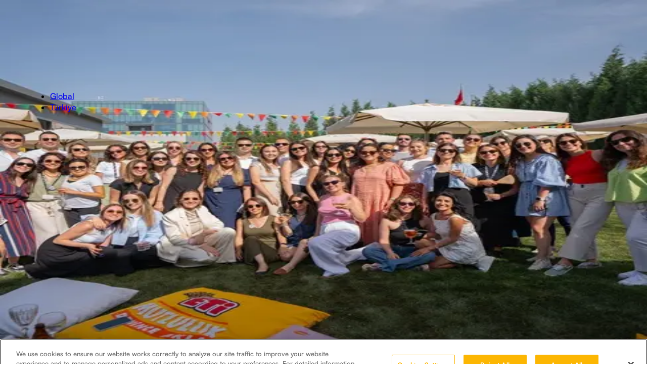

--- FILE ---
content_type: text/html; charset=utf-8
request_url: https://www.etietieti.com/tr-tr/biz-kimiz
body_size: 22658
content:
<!DOCTYPE html><html lang="tr-tr"><head><meta charSet="utf-8" data-next-head=""/><meta name="viewport" content="width=device-width" data-next-head=""/><title data-next-head="">Biz Kimiz?</title><meta name="description" content="Eti’nin tarihçesi, vizyonu ve değerleriyle markamızı daha yakından tanıyın, başarı hikayemize ortak olun." data-next-head=""/><link rel="canonical" href="https://www.etietieti.com/tr-tr/biz-kimiz" data-next-head=""/><meta name="robots" content="index, follow" data-next-head=""/><link rel="alternate" href="https://www.etietieti.com/company" hrefLang="en" data-next-head=""/><link rel="alternate" href="https://www.etietieti.com/tr-tr/biz-kimiz" hrefLang="tr-TR" data-next-head=""/><link rel="alternate" href="https://www.etietieti.com/company" hrefLang="x-default" data-next-head=""/><link rel="icon" href="/favicon.ico"/><link rel="icon" type="image/png" sizes="16x16" href="/favicon-16x16.png"/><link rel="icon" type="image/png" sizes="32x32" href="/favicon-32x32.png"/><link rel="icon" type="image/png" sizes="64x64" href="/favicon-64x64.png"/><link rel="preload" href="/_next/static/media/60c9b95e8d9e49be-s.p.woff2" as="font" type="font/woff2" crossorigin="anonymous" data-next-font="size-adjust"/><link rel="preload" href="/_next/static/media/cb8236635aff3c3e-s.p.woff2" as="font" type="font/woff2" crossorigin="anonymous" data-next-font="size-adjust"/><link rel="preload" href="/_next/static/media/b0bb26939bb40fdb-s.p.woff2" as="font" type="font/woff2" crossorigin="anonymous" data-next-font="size-adjust"/><link rel="preload" href="/_next/static/media/6ad0344ed98ac2e9-s.p.woff2" as="font" type="font/woff2" crossorigin="anonymous" data-next-font="size-adjust"/><link rel="preload" href="/_next/static/media/6c3b16f6d0ef383f-s.p.otf" as="font" type="font/otf" crossorigin="anonymous" data-next-font="size-adjust"/><link rel="preload" href="/_next/static/media/04ca08d0bf127403-s.p.otf" as="font" type="font/otf" crossorigin="anonymous" data-next-font="size-adjust"/><link nonce="nlVdSHN5fVhoBwVDJIWyzg==" rel="preload" href="/_next/static/css/6a6cb69e323cf6cd.css" as="style"/><script type="application/ld+json" data-next-head="">{"@context":"https://schema.org","@type":"BreadcrumbList","itemListElement":[{"@type":"ListItem","position":1,"name":"Ana Sayfa","item":"https://www.etietieti.com/tr-tr"},{"@type":"ListItem","position":2,"name":"Biz Kimiz?","item":"https://www.etietieti.com/tr-tr/biz-kimiz"}]}</script><link nonce="nlVdSHN5fVhoBwVDJIWyzg==" rel="stylesheet" href="/_next/static/css/6a6cb69e323cf6cd.css" data-n-g=""/><noscript data-n-css="nlVdSHN5fVhoBwVDJIWyzg=="></noscript><script defer="" nonce="nlVdSHN5fVhoBwVDJIWyzg==" noModule="" src="/_next/static/chunks/polyfills-42372ed130431b0a.js"></script><script defer="" src="/_next/static/chunks/8151.679ab082931e8a7c.js" nonce="nlVdSHN5fVhoBwVDJIWyzg=="></script><script defer="" src="/_next/static/chunks/2203.cc5c23c43f9dda49.js" nonce="nlVdSHN5fVhoBwVDJIWyzg=="></script><script defer="" src="/_next/static/chunks/6264.ca617bcbe8bf42f1.js" nonce="nlVdSHN5fVhoBwVDJIWyzg=="></script><script defer="" src="/_next/static/chunks/1678.19ac914760c3e888.js" nonce="nlVdSHN5fVhoBwVDJIWyzg=="></script><script defer="" src="/_next/static/chunks/3645.1791c1c78e97c104.js" nonce="nlVdSHN5fVhoBwVDJIWyzg=="></script><script defer="" src="/_next/static/chunks/7331.3906ab073aebb2ec.js" nonce="nlVdSHN5fVhoBwVDJIWyzg=="></script><script defer="" src="/_next/static/chunks/808.50d6dedc8bcf3263.js" nonce="nlVdSHN5fVhoBwVDJIWyzg=="></script><script defer="" src="/_next/static/chunks/1089.d4c5c0d5083dd9e9.js" nonce="nlVdSHN5fVhoBwVDJIWyzg=="></script><script defer="" src="/_next/static/chunks/5281.976ae3b5f67a9de4.js" nonce="nlVdSHN5fVhoBwVDJIWyzg=="></script><script defer="" src="/_next/static/chunks/9548.dc5081f27774170b.js" nonce="nlVdSHN5fVhoBwVDJIWyzg=="></script><script defer="" src="/_next/static/chunks/3294.ed8dd8fd45170ff5.js" nonce="nlVdSHN5fVhoBwVDJIWyzg=="></script><script src="/_next/static/chunks/webpack-4800d1e33e57caf4.js" nonce="nlVdSHN5fVhoBwVDJIWyzg==" defer=""></script><script src="/_next/static/chunks/framework-b2b0f0d8914e92b1.js" nonce="nlVdSHN5fVhoBwVDJIWyzg==" defer=""></script><script src="/_next/static/chunks/main-3c7ec97c7077fe5f.js" nonce="nlVdSHN5fVhoBwVDJIWyzg==" defer=""></script><script src="/_next/static/chunks/pages/_app-4f3cb4a96b56c296.js" nonce="nlVdSHN5fVhoBwVDJIWyzg==" defer=""></script><script src="/_next/static/chunks/896-5e06614af1824635.js" nonce="nlVdSHN5fVhoBwVDJIWyzg==" defer=""></script><script src="/_next/static/chunks/7928-98939bd7d584bf8f.js" nonce="nlVdSHN5fVhoBwVDJIWyzg==" defer=""></script><script src="/_next/static/chunks/4585-fb66dec8f957bbdf.js" nonce="nlVdSHN5fVhoBwVDJIWyzg==" defer=""></script><script src="/_next/static/chunks/6812-dd8bc8947304a80f.js" nonce="nlVdSHN5fVhoBwVDJIWyzg==" defer=""></script><script src="/_next/static/chunks/5565-0b15e0926653cd98.js" nonce="nlVdSHN5fVhoBwVDJIWyzg==" defer=""></script><script src="/_next/static/chunks/5454-a54147ba837e8327.js" nonce="nlVdSHN5fVhoBwVDJIWyzg==" defer=""></script><script src="/_next/static/chunks/pages/%5B%5B...slug%5D%5D-93ddc868bc5b86de.js" nonce="nlVdSHN5fVhoBwVDJIWyzg==" defer=""></script><script src="/_next/static/5VtnrfMpiSAETV5umsx4Z/_buildManifest.js" nonce="nlVdSHN5fVhoBwVDJIWyzg==" defer=""></script><script src="/_next/static/5VtnrfMpiSAETV5umsx4Z/_ssgManifest.js" nonce="nlVdSHN5fVhoBwVDJIWyzg==" defer=""></script></head><body class="__variable_d164cc __className_c21a7a"><noscript><iframe nonce="nlVdSHN5fVhoBwVDJIWyzg==" src="https://www.googletagmanager.com/ns.html?id=GTM-M3VXBTG" height="0" width="0" style="display:none;visibility:hidden"></iframe></noscript><div id="__next"><nav class="fixed top-0 left-0 z-50 w-full pt-6 bg-transparent"><div class="container md:h-[5.625rem] bg-white/80 mx-auto flex items-center justify-between rounded-lg p-[0.6rem] backdrop-blur-xl backdrop-filter md:rounded-2xl md:bg-white/80 md:px-5 md:py-0"><div class="flex h-full items-center space-x-8"><a href="/tr-tr"><div class="relative h-[2.3125rem] w-[3.75rem] overflow-hidden md:h-[3.25rem] md:w-[5.25rem]"><img alt="alt text" loading="lazy" decoding="async" data-nimg="fill" class="object-contain" style="position:absolute;height:100%;width:100%;left:0;top:0;right:0;bottom:0;color:transparent" sizes="100vw" srcSet="https://cdn.sanity.io/images/b5tdibwp/production/ce9aa72408fe9abaf72d052d9f098bafd2e85bba-84x54.png?auto=format&amp;fit=max&amp;w=640&amp;q=75 640w, https://cdn.sanity.io/images/b5tdibwp/production/ce9aa72408fe9abaf72d052d9f098bafd2e85bba-84x54.png?auto=format&amp;fit=max&amp;w=750&amp;q=75 750w, https://cdn.sanity.io/images/b5tdibwp/production/ce9aa72408fe9abaf72d052d9f098bafd2e85bba-84x54.png?auto=format&amp;fit=max&amp;w=828&amp;q=75 828w, https://cdn.sanity.io/images/b5tdibwp/production/ce9aa72408fe9abaf72d052d9f098bafd2e85bba-84x54.png?auto=format&amp;fit=max&amp;w=1080&amp;q=75 1080w, https://cdn.sanity.io/images/b5tdibwp/production/ce9aa72408fe9abaf72d052d9f098bafd2e85bba-84x54.png?auto=format&amp;fit=max&amp;w=1200&amp;q=75 1200w, https://cdn.sanity.io/images/b5tdibwp/production/ce9aa72408fe9abaf72d052d9f098bafd2e85bba-84x54.png?auto=format&amp;fit=max&amp;w=1920&amp;q=75 1920w, https://cdn.sanity.io/images/b5tdibwp/production/ce9aa72408fe9abaf72d052d9f098bafd2e85bba-84x54.png?auto=format&amp;fit=max&amp;w=2048&amp;q=75 2048w, https://cdn.sanity.io/images/b5tdibwp/production/ce9aa72408fe9abaf72d052d9f098bafd2e85bba-84x54.png?auto=format&amp;fit=max&amp;w=3840&amp;q=75 3840w" src="https://cdn.sanity.io/images/b5tdibwp/production/ce9aa72408fe9abaf72d052d9f098bafd2e85bba-84x54.png?auto=format&amp;fit=max&amp;w=3840&amp;q=75"/></div></a><div class="text-b2 relative hidden h-full cursor-pointer items-center md:flex" tabindex="0" aria-label="Markalarımız">Markalarımız<div class="absolute bottom-0 left-0 h-[0.25rem] w-full bg-black opacity-0 transition-opacity duration-300 md:group-hover:opacity-100  "></div></div><div class="text-b2 relative hidden h-full cursor-pointer items-center md:flex" tabindex="0" aria-label="Hepimiz İçin Mutluluk">Hepimiz İçin Mutluluk<div class="absolute bottom-0 left-0 h-[0.25rem] w-full bg-black opacity-0 transition-opacity duration-300 md:group-hover:opacity-100  "></div></div><div class="text-b2 relative hidden h-full cursor-pointer items-center md:flex" tabindex="0" aria-label="Biz Kimiz?">Biz Kimiz?<div class="absolute bottom-0 left-0 h-[0.25rem] w-full bg-black opacity-0 transition-opacity duration-300 md:group-hover:opacity-100  "></div></div><a target="_blank" class="text-b2 hidden items-center md:flex" href="https://www.etimutlukutu.com/">Mutlu Kutu<svg xmlns="http://www.w3.org/2000/svg" width="24" height="24" fill="none" class="ms-2"><path stroke="#282828" stroke-linecap="round" stroke-linejoin="round" stroke-width="2" d="M9 17H7A5 5 0 0 1 7 7h2m6 10h2a5 5 0 0 0 0-10h-2m-8 5h10"></path></svg></a></div><div class="flex items-center space-x-4 md:bg-transparent md:py-5"><a target="_self" class="bg-yellow text-b3 hidden rounded-full px-5 py-3 md:flex" aria-label="İletişim" href="/tr-tr/iletisim">İletişim</a><button type="button" aria-haspopup="dialog" aria-expanded="false" aria-controls="radix-«Rab6»" data-state="closed" class="group bg-grey1 text-b3 cursor-pointer items-center space-x-1 rounded-full p-3 md:bg-white hidden md:flex"><svg width="24" height="24" viewBox="0 0 24 24" fill="none" xmlns="http://www.w3.org/2000/svg"><path d="M12 2a15.3 15.3 0 0 1 4 10 15.3 15.3 0 0 1-4 10   m0-20a15.3 15.3 0 0 0-4 10 15.3 15.3 0 0 0 4 10   m0-20C6.477 2 2 6.477 2 12s4.477 10 10 10   m0-20c5.523 0 10 4.477 10 10s-4.477 10-10 10   M2.5 9h19   m-19 6h19" stroke="black" stroke-width="2" stroke-linecap="round" stroke-linejoin="round"></path></svg><span>Türkiye</span><div class="ms-1 transform transition-transform duration-200 group-data-[state=open]:rotate-180"><svg xmlns="http://www.w3.org/2000/svg" width="24" height="24" fill="none" viewBox="0 0 24 24"><path stroke="black" stroke-linecap="round" stroke-linejoin="round" stroke-width="2" d="m6 9 6 6 6-6"></path></svg></div></button><button aria-label="Menüyü Aç" class="bg-yellow flex cursor-pointer rounded-full p-2 md:hidden"><svg width="24" height="24" viewBox="0 0 24 24" fill="none" xmlns="http://www.w3.org/2000/svg"><path d="M3 12H15 M3 6H21 M3 18H21" stroke="black" stroke-width="2" stroke-linecap="round" stroke-linejoin="round"></path></svg></button></div></div><div tabindex="-1" class="hidden pt-4 md:container md:flex !sr-only"><div class="bg-white max-md:rounded-b-lg max-md:pt-6 max-md:pb-10 md:container md:rounded-2xl md:px-6 md:py-10 !sr-only"><div class="flex justify-between gap-10 max-md:container max-md:flex-col !sr-only" tabindex="-1"><div class="flex cursor-pointer gap-1 md:hidden" tabindex="-1"><svg width="24" height="24" viewBox="0 0 32 32" fill="none" xmlns="http://www.w3.org/2000/svg"><g><path d="M16.0013 10.6667L10.668 16M10.668 16L16.0013 21.3334M10.668 16H21.3346M29.3346 16C29.3346 23.3638 23.365 29.3334 16.0013 29.3334C8.6375 29.3334 2.66797 23.3638 2.66797 16C2.66797 8.63622 8.6375 2.66669 16.0013 2.66669C23.365 2.66669 29.3346 8.63622 29.3346 16Z" stroke="black" stroke-width="2" stroke-linecap="round" stroke-linejoin="round"></path></g></svg><p class="text-b3 font-medium">Geri</p></div><div class="flex w-full flex-col gap-4 md:gap-6"><p class="text-b1 font-bold !text-h6 font-heading">Ürün Çeşidi</p><div class="grid grid-cols-3 gap-2 md:w-full md:grid-cols-8 lg:w-[81.5rem]"><a target="_self" class="w-full" tabindex="-1" href="/tr-tr/markalarimiz"><div class="flex h-full min-h-[6.4375rem] w-full flex-col gap-1.5 rounded-lg px-[0.9375rem] pt-[0.8125rem] pb-3 md:px-[1.125rem] lg:min-h-[10.5rem] lg:w-[9.75rem] lg:px-[1.125rem] lg:pt-[1.8125rem] lg:pb-[1.3125rem] bg-grey1 md:min-h-[9.75rem] md:px-[0.6875rem] md:pt-6 md:pb-[0.875rem] justify-center max-md:min-h-min"><p class="text-b1 font-medium text-b5 md:text-b4 text-center">Hepsi</p></div></a><a target="_self" class="w-full" tabindex="-1" href="/tr-tr/markalarimiz?category=Bisk%C3%BCvi"><div class="flex h-full min-h-[6.4375rem] w-full flex-col gap-1.5 rounded-lg px-[0.9375rem] pt-[0.8125rem] pb-3 md:px-[1.125rem] lg:min-h-[10.5rem] lg:w-[9.75rem] lg:px-[1.125rem] lg:pt-[1.8125rem] lg:pb-[1.3125rem] bg-grey1 md:min-h-[9.75rem] md:px-[0.6875rem] md:pt-6 md:pb-[0.875rem] justify-between"><img alt="" loading="lazy" width="218" height="234" decoding="async" data-nimg="1" class="aspect-[1.35] h-10 object-contain md:aspect-[1.275] md:h-20" style="color:transparent" srcSet="https://cdn.sanity.io/images/b5tdibwp/production/3e65a1e1782d2d0284f067ea6dae6730596c817f-218x234.webp?auto=format&amp;fit=max&amp;w=256&amp;q=75 1x, https://cdn.sanity.io/images/b5tdibwp/production/3e65a1e1782d2d0284f067ea6dae6730596c817f-218x234.webp?auto=format&amp;fit=max&amp;w=640&amp;q=75 2x" src="https://cdn.sanity.io/images/b5tdibwp/production/3e65a1e1782d2d0284f067ea6dae6730596c817f-218x234.webp?auto=format&amp;fit=max&amp;w=640&amp;q=75"/><p class="text-b1 font-medium text-b5 md:text-b4 text-center">Bisküvi</p></div></a><a target="_self" class="w-full" tabindex="-1" href="/tr-tr/markalarimiz?category=%C3%87ikolata"><div class="flex h-full min-h-[6.4375rem] w-full flex-col gap-1.5 rounded-lg px-[0.9375rem] pt-[0.8125rem] pb-3 md:px-[1.125rem] lg:min-h-[10.5rem] lg:w-[9.75rem] lg:px-[1.125rem] lg:pt-[1.8125rem] lg:pb-[1.3125rem] bg-grey1 md:min-h-[9.75rem] md:px-[0.6875rem] md:pt-6 md:pb-[0.875rem] justify-between"><img alt="" loading="lazy" width="218" height="234" decoding="async" data-nimg="1" class="aspect-[1.35] h-10 object-contain md:aspect-[1.275] md:h-20" style="color:transparent" srcSet="https://cdn.sanity.io/images/b5tdibwp/production/12a3bfb08c171ebabe803ae0fb637c010174e4bc-218x234.jpg?auto=format&amp;fit=max&amp;w=256&amp;q=75 1x, https://cdn.sanity.io/images/b5tdibwp/production/12a3bfb08c171ebabe803ae0fb637c010174e4bc-218x234.jpg?auto=format&amp;fit=max&amp;w=640&amp;q=75 2x" src="https://cdn.sanity.io/images/b5tdibwp/production/12a3bfb08c171ebabe803ae0fb637c010174e4bc-218x234.jpg?auto=format&amp;fit=max&amp;w=640&amp;q=75"/><p class="text-b1 font-medium text-b5 md:text-b4 text-center">Çikolata</p></div></a><a target="_self" class="w-full" tabindex="-1" href="/tr-tr/markalarimiz?category=Kek"><div class="flex h-full min-h-[6.4375rem] w-full flex-col gap-1.5 rounded-lg px-[0.9375rem] pt-[0.8125rem] pb-3 md:px-[1.125rem] lg:min-h-[10.5rem] lg:w-[9.75rem] lg:px-[1.125rem] lg:pt-[1.8125rem] lg:pb-[1.3125rem] bg-grey1 md:min-h-[9.75rem] md:px-[0.6875rem] md:pt-6 md:pb-[0.875rem] justify-between"><img alt="" loading="lazy" width="218" height="234" decoding="async" data-nimg="1" class="aspect-[1.35] h-10 object-contain md:aspect-[1.275] md:h-20" style="color:transparent" srcSet="https://cdn.sanity.io/images/b5tdibwp/production/4d949e4258438cb7689dac72bb5b387c63fcd21e-218x234.jpg?auto=format&amp;fit=max&amp;w=256&amp;q=75 1x, https://cdn.sanity.io/images/b5tdibwp/production/4d949e4258438cb7689dac72bb5b387c63fcd21e-218x234.jpg?auto=format&amp;fit=max&amp;w=640&amp;q=75 2x" src="https://cdn.sanity.io/images/b5tdibwp/production/4d949e4258438cb7689dac72bb5b387c63fcd21e-218x234.jpg?auto=format&amp;fit=max&amp;w=640&amp;q=75"/><p class="text-b1 font-medium text-b5 md:text-b4 text-center">Kek</p></div></a><a target="_self" class="w-full" tabindex="-1" href="/tr-tr/markalarimiz?category=Tuzlu%20At%C4%B1%C5%9Ft%C4%B1rmal%C4%B1k"><div class="flex h-full min-h-[6.4375rem] w-full flex-col gap-1.5 rounded-lg px-[0.9375rem] pt-[0.8125rem] pb-3 md:px-[1.125rem] lg:min-h-[10.5rem] lg:w-[9.75rem] lg:px-[1.125rem] lg:pt-[1.8125rem] lg:pb-[1.3125rem] bg-grey1 md:min-h-[9.75rem] md:px-[0.6875rem] md:pt-6 md:pb-[0.875rem] justify-between"><img alt="" loading="lazy" width="218" height="234" decoding="async" data-nimg="1" class="aspect-[1.35] h-10 object-contain md:aspect-[1.275] md:h-20" style="color:transparent" srcSet="https://cdn.sanity.io/images/b5tdibwp/production/1bbb8a9e29a27b6508ecc6cc21ede034969b4b5a-218x234.jpg?auto=format&amp;fit=max&amp;w=256&amp;q=75 1x, https://cdn.sanity.io/images/b5tdibwp/production/1bbb8a9e29a27b6508ecc6cc21ede034969b4b5a-218x234.jpg?auto=format&amp;fit=max&amp;w=640&amp;q=75 2x" src="https://cdn.sanity.io/images/b5tdibwp/production/1bbb8a9e29a27b6508ecc6cc21ede034969b4b5a-218x234.jpg?auto=format&amp;fit=max&amp;w=640&amp;q=75"/><p class="text-b1 font-medium text-b5 md:text-b4 text-center">Tuzlu Atıştırmalık</p></div></a><a target="_self" class="w-full" tabindex="-1" href="/tr-tr/markalarimiz?category=Fonksiyonel%20%C3%9Cr%C3%BCnler"><div class="flex h-full min-h-[6.4375rem] w-full flex-col gap-1.5 rounded-lg px-[0.9375rem] pt-[0.8125rem] pb-3 md:px-[1.125rem] lg:min-h-[10.5rem] lg:w-[9.75rem] lg:px-[1.125rem] lg:pt-[1.8125rem] lg:pb-[1.3125rem] bg-grey1 md:min-h-[9.75rem] md:px-[0.6875rem] md:pt-6 md:pb-[0.875rem] justify-between"><img alt="" loading="lazy" width="218" height="234" decoding="async" data-nimg="1" class="aspect-[1.35] h-10 object-contain md:aspect-[1.275] md:h-20" style="color:transparent" srcSet="https://cdn.sanity.io/images/b5tdibwp/production/65094286f8ff28ea5715733ddce0ed93d1b71db7-218x234.jpg?auto=format&amp;fit=max&amp;w=256&amp;q=75 1x, https://cdn.sanity.io/images/b5tdibwp/production/65094286f8ff28ea5715733ddce0ed93d1b71db7-218x234.jpg?auto=format&amp;fit=max&amp;w=640&amp;q=75 2x" src="https://cdn.sanity.io/images/b5tdibwp/production/65094286f8ff28ea5715733ddce0ed93d1b71db7-218x234.jpg?auto=format&amp;fit=max&amp;w=640&amp;q=75"/><p class="text-b1 font-medium text-b5 md:text-b4 text-center">Fonksiyonel Ürünler</p></div></a><a target="_self" class="w-full" tabindex="-1" href="/tr-tr/markalarimiz?category=S%C3%BCtl%C3%BCk"><div class="flex h-full min-h-[6.4375rem] w-full flex-col gap-1.5 rounded-lg px-[0.9375rem] pt-[0.8125rem] pb-3 md:px-[1.125rem] lg:min-h-[10.5rem] lg:w-[9.75rem] lg:px-[1.125rem] lg:pt-[1.8125rem] lg:pb-[1.3125rem] bg-grey1 md:min-h-[9.75rem] md:px-[0.6875rem] md:pt-6 md:pb-[0.875rem] justify-between"><img alt="" loading="lazy" width="218" height="234" decoding="async" data-nimg="1" class="aspect-[1.35] h-10 object-contain md:aspect-[1.275] md:h-20" style="color:transparent" srcSet="https://cdn.sanity.io/images/b5tdibwp/production/40ea8db78f0e6743e5c9599c54a329004548508c-218x234.webp?auto=format&amp;fit=max&amp;w=256&amp;q=75 1x, https://cdn.sanity.io/images/b5tdibwp/production/40ea8db78f0e6743e5c9599c54a329004548508c-218x234.webp?auto=format&amp;fit=max&amp;w=640&amp;q=75 2x" src="https://cdn.sanity.io/images/b5tdibwp/production/40ea8db78f0e6743e5c9599c54a329004548508c-218x234.webp?auto=format&amp;fit=max&amp;w=640&amp;q=75"/><p class="text-b1 font-medium text-b5 md:text-b4 text-center">Sütlük</p></div></a><a target="_self" class="w-full" tabindex="-1" href="/tr-tr/markalarimiz?category=Donuk"><div class="flex h-full min-h-[6.4375rem] w-full flex-col gap-1.5 rounded-lg px-[0.9375rem] pt-[0.8125rem] pb-3 md:px-[1.125rem] lg:min-h-[10.5rem] lg:w-[9.75rem] lg:px-[1.125rem] lg:pt-[1.8125rem] lg:pb-[1.3125rem] bg-grey1 md:min-h-[9.75rem] md:px-[0.6875rem] md:pt-6 md:pb-[0.875rem] justify-between"><img alt="" loading="lazy" width="218" height="234" decoding="async" data-nimg="1" class="aspect-[1.35] h-10 object-contain md:aspect-[1.275] md:h-20" style="color:transparent" srcSet="https://cdn.sanity.io/images/b5tdibwp/production/5e77ad52274a74d2b7337283bc640b0e131ad46a-218x234.webp?auto=format&amp;fit=max&amp;w=256&amp;q=75 1x, https://cdn.sanity.io/images/b5tdibwp/production/5e77ad52274a74d2b7337283bc640b0e131ad46a-218x234.webp?auto=format&amp;fit=max&amp;w=640&amp;q=75 2x" src="https://cdn.sanity.io/images/b5tdibwp/production/5e77ad52274a74d2b7337283bc640b0e131ad46a-218x234.webp?auto=format&amp;fit=max&amp;w=640&amp;q=75"/><p class="text-b1 font-medium text-b5 md:text-b4 text-center">Donuk</p></div></a></div></div></div><div class="flex gap-4 max-md:container max-md:flex-col md:h-[15.625rem] !sr-only" tabindex="-1"><div class="flex cursor-pointer gap-1 md:hidden" tabindex="-1"><svg width="24" height="24" viewBox="0 0 32 32" fill="none" xmlns="http://www.w3.org/2000/svg"><g><path d="M16.0013 10.6667L10.668 16M10.668 16L16.0013 21.3334M10.668 16H21.3346M29.3346 16C29.3346 23.3638 23.365 29.3334 16.0013 29.3334C8.6375 29.3334 2.66797 23.3638 2.66797 16C2.66797 8.63622 8.6375 2.66669 16.0013 2.66669C23.365 2.66669 29.3346 8.63622 29.3346 16Z" stroke="black" stroke-width="2" stroke-linecap="round" stroke-linejoin="round"></path></g></svg><p class="text-b3 font-medium">Geri</p></div><a target="_self" class="h-full w-full" tabindex="-1" href="/tr-tr/surdurulebilirlik"><div class="relative w-full overflow-hidden rounded-2xl max-md:h-[8.125rem] md:h-full md:max-h-full"><img alt="" loading="lazy" width="720" height="250" decoding="async" data-nimg="1" class="h-full w-full object-cover" style="color:transparent" srcSet="https://cdn.sanity.io/images/b5tdibwp/production/5762e9d65ad77ae1ee88d4863f07efac2c8135da-720x250.webp?auto=format&amp;fit=max&amp;w=750&amp;q=75 1x, https://cdn.sanity.io/images/b5tdibwp/production/5762e9d65ad77ae1ee88d4863f07efac2c8135da-720x250.webp?auto=format&amp;fit=max&amp;w=1920&amp;q=75 2x" src="https://cdn.sanity.io/images/b5tdibwp/production/5762e9d65ad77ae1ee88d4863f07efac2c8135da-720x250.webp?auto=format&amp;fit=max&amp;w=1920&amp;q=75"/><span class="absolute start-2 bottom-2 w-[calc(100%-1rem)] rounded-lg bg-white px-4 py-2 max-md:px-2"><span class="text-b1 font-bold !text-h5 max-md:!text-h6 font-heading text-black">Sürdürülebilirlik</span></span></div></a><a target="_self" class="h-full w-full" tabindex="-1" href="/tr-tr/surdurulebilirlik/kurumsal-sosyal-sorumluluk"><div class="relative w-full overflow-hidden rounded-2xl max-md:h-[8.125rem] md:h-full md:max-h-full"><img alt="" loading="lazy" width="720" height="250" decoding="async" data-nimg="1" class="h-full w-full object-cover" style="color:transparent" srcSet="https://cdn.sanity.io/images/b5tdibwp/production/71412767d8094fbcc1426d6002db9757426ea7f1-720x250.webp?auto=format&amp;fit=max&amp;w=750&amp;q=75 1x, https://cdn.sanity.io/images/b5tdibwp/production/71412767d8094fbcc1426d6002db9757426ea7f1-720x250.webp?auto=format&amp;fit=max&amp;w=1920&amp;q=75 2x" src="https://cdn.sanity.io/images/b5tdibwp/production/71412767d8094fbcc1426d6002db9757426ea7f1-720x250.webp?auto=format&amp;fit=max&amp;w=1920&amp;q=75"/><span class="absolute start-2 bottom-2 w-[calc(100%-1rem)] rounded-lg bg-white px-4 py-2 max-md:px-2"><span class="text-b1 font-bold !text-h5 max-md:!text-h6 font-heading text-black">Sosyal Sorumluluk</span></span></div></a></div><div class="flex justify-between gap-10 max-md:container max-md:flex-col !sr-only" tabindex="-1"><div class="flex cursor-pointer gap-1 md:hidden" tabindex="-1"><svg width="24" height="24" viewBox="0 0 32 32" fill="none" xmlns="http://www.w3.org/2000/svg"><g><path d="M16.0013 10.6667L10.668 16M10.668 16L16.0013 21.3334M10.668 16H21.3346M29.3346 16C29.3346 23.3638 23.365 29.3334 16.0013 29.3334C8.6375 29.3334 2.66797 23.3638 2.66797 16C2.66797 8.63622 8.6375 2.66669 16.0013 2.66669C23.365 2.66669 29.3346 8.63622 29.3346 16Z" stroke="black" stroke-width="2" stroke-linecap="round" stroke-linejoin="round"></path></g></svg><p class="text-b3 font-medium">Geri</p></div><div class="flex flex-col gap-10 md:max-w-[17.5rem] md:gap-9"><div class="flex flex-col gap-4"><p class="text-b1 font-bold font-heading !text-h6">ETi HAKKINDA</p><p class="text-b4 font-medium">İnsanlığın mutluluğundan daha yüce bir amaç olmadığına inancımızla, dünyanın her yerinde mutluluk anlarınıza eşlik edecek kaliteli, yenilikçi ve benzersiz lezzetlerde ürünler üretmek için çalışıyoruz.</p></div><div class="flex flex-col gap-4"><p class="text-b1 font-bold font-heading !text-h6">MİRASIMIZ</p><p class="text-b4 font-medium">Firuz Kanatlı ile başlayan ve 60 yılı aşkın süredir Türkiye’nin “Mutluluk Denince Akla” gelen markası olan ETi’nin Mutluluğu Yolculuğu’na siz de katılın.</p></div></div><div class="flex flex-col gap-3 md:max-w-[13.625rem]"><a target="_self" tabindex="-1" href="/tr-tr/biz-kimiz"><p class="text-b1 font-bold font-heading !text-h6">BİZ KİMİZ?</p></a><a target="_self" tabindex="-1" href="/tr-tr/biz-kimiz/hakkimizda"><p class="text-b1 font-bold font-heading !text-h6">HAKKIMIZDA</p></a><a target="_self" tabindex="-1" href="/tr-tr/biz-kimiz/teknoloji"><p class="text-b1 font-bold font-heading !text-h6">TEKNOLOJİ VE YATIRIMLAR</p></a><a target="_self" tabindex="-1" href="/tr-tr/biz-kimiz/yonetim-kurulu"><p class="text-b1 font-bold font-heading !text-h6">YÖNETİM KADROMUZ</p></a><a target="_self" tabindex="-1" href="/tr-tr/biz-kimiz/grup-sirketleri"><p class="text-b1 font-bold font-heading !text-h6">GRUP ŞİRKETLERİ</p></a><a target="_self" tabindex="-1" href="/tr-tr/biz-kimiz/fabrikalar"><p class="text-b1 font-bold font-heading !text-h6">FABRİKALAR</p></a></div><div class="flex flex-col gap-4 md:max-w-[13.625rem]"><p class="text-b1 font-bold font-heading !text-h6">KARİYER</p><div class="flex flex-col gap-2"><a target="_self" tabindex="-1" href="/tr-tr/kariyer"><p class="text-b4 font-medium">Kariyer</p></a><a target="_self" tabindex="-1" href="/tr-tr/kariyer/kurumsal-kulturumuz"><p class="text-b4 font-medium">Kültürümüz &amp; İK Yaklaşımı</p></a><a target="_self" tabindex="-1" href="/tr-tr/kariyer/kariyer-firsatlari"><p class="text-b4 font-medium">Kariyer Fırsatları</p></a><a target="_self" tabindex="-1" href="/tr-tr/kariyer/kariyer-firsatlari/profesyoneller"><p class="text-b4 font-medium">İşe Alım ve Değerlendirme</p></a></div></div><div class="max-md:hidden"><img alt="" loading="lazy" width="442" height="507" decoding="async" data-nimg="1" class="h-full w-full rounded-2xl object-cover md:aspect-[0.872] md:h-[15.625rem] lg:aspect-[442/250]" style="color:transparent" srcSet="https://cdn.sanity.io/images/b5tdibwp/production/3418221957c9803815e12b8408cdc6aaaf0b5211-442x507.jpg?auto=format&amp;fit=max&amp;w=640&amp;q=75 1x, https://cdn.sanity.io/images/b5tdibwp/production/3418221957c9803815e12b8408cdc6aaaf0b5211-442x507.jpg?auto=format&amp;fit=max&amp;w=1080&amp;q=75 2x" src="https://cdn.sanity.io/images/b5tdibwp/production/3418221957c9803815e12b8408cdc6aaaf0b5211-442x507.jpg?auto=format&amp;fit=max&amp;w=1080&amp;q=75"/></div></div></div></div></nav><main class="w-full"><section class="relative min-h-[31.25rem] overflow-hidden"><div class="absolute inset-0 -z-20 hidden md:block"><img alt="" loading="lazy" decoding="async" data-nimg="fill" class="object-cover" style="position:absolute;height:100%;width:100%;left:0;top:0;right:0;bottom:0;color:transparent" sizes="100vw" srcSet="https://cdn.sanity.io/images/b5tdibwp/production/e7b89f72b0915109516e495186ef6711968beca9-1600x499.webp?auto=format&amp;fit=max&amp;w=640&amp;q=75 640w, https://cdn.sanity.io/images/b5tdibwp/production/e7b89f72b0915109516e495186ef6711968beca9-1600x499.webp?auto=format&amp;fit=max&amp;w=750&amp;q=75 750w, https://cdn.sanity.io/images/b5tdibwp/production/e7b89f72b0915109516e495186ef6711968beca9-1600x499.webp?auto=format&amp;fit=max&amp;w=828&amp;q=75 828w, https://cdn.sanity.io/images/b5tdibwp/production/e7b89f72b0915109516e495186ef6711968beca9-1600x499.webp?auto=format&amp;fit=max&amp;w=1080&amp;q=75 1080w, https://cdn.sanity.io/images/b5tdibwp/production/e7b89f72b0915109516e495186ef6711968beca9-1600x499.webp?auto=format&amp;fit=max&amp;w=1200&amp;q=75 1200w, https://cdn.sanity.io/images/b5tdibwp/production/e7b89f72b0915109516e495186ef6711968beca9-1600x499.webp?auto=format&amp;fit=max&amp;w=1920&amp;q=75 1920w, https://cdn.sanity.io/images/b5tdibwp/production/e7b89f72b0915109516e495186ef6711968beca9-1600x499.webp?auto=format&amp;fit=max&amp;w=2048&amp;q=75 2048w, https://cdn.sanity.io/images/b5tdibwp/production/e7b89f72b0915109516e495186ef6711968beca9-1600x499.webp?auto=format&amp;fit=max&amp;w=3840&amp;q=75 3840w" src="https://cdn.sanity.io/images/b5tdibwp/production/e7b89f72b0915109516e495186ef6711968beca9-1600x499.webp?auto=format&amp;fit=max&amp;w=3840&amp;q=75"/></div><div class="absolute inset-0 -z-20 block md:hidden"><img alt="" loading="lazy" decoding="async" data-nimg="fill" class="object-cover" style="position:absolute;height:100%;width:100%;left:0;top:0;right:0;bottom:0;color:transparent" sizes="100vw" srcSet="https://cdn.sanity.io/images/b5tdibwp/production/e87817e5a8c1ab5098e4c092433abea33aadb44b-390x474.webp?auto=format&amp;fit=max&amp;w=640&amp;q=75 640w, https://cdn.sanity.io/images/b5tdibwp/production/e87817e5a8c1ab5098e4c092433abea33aadb44b-390x474.webp?auto=format&amp;fit=max&amp;w=750&amp;q=75 750w, https://cdn.sanity.io/images/b5tdibwp/production/e87817e5a8c1ab5098e4c092433abea33aadb44b-390x474.webp?auto=format&amp;fit=max&amp;w=828&amp;q=75 828w, https://cdn.sanity.io/images/b5tdibwp/production/e87817e5a8c1ab5098e4c092433abea33aadb44b-390x474.webp?auto=format&amp;fit=max&amp;w=1080&amp;q=75 1080w, https://cdn.sanity.io/images/b5tdibwp/production/e87817e5a8c1ab5098e4c092433abea33aadb44b-390x474.webp?auto=format&amp;fit=max&amp;w=1200&amp;q=75 1200w, https://cdn.sanity.io/images/b5tdibwp/production/e87817e5a8c1ab5098e4c092433abea33aadb44b-390x474.webp?auto=format&amp;fit=max&amp;w=1920&amp;q=75 1920w, https://cdn.sanity.io/images/b5tdibwp/production/e87817e5a8c1ab5098e4c092433abea33aadb44b-390x474.webp?auto=format&amp;fit=max&amp;w=2048&amp;q=75 2048w, https://cdn.sanity.io/images/b5tdibwp/production/e87817e5a8c1ab5098e4c092433abea33aadb44b-390x474.webp?auto=format&amp;fit=max&amp;w=3840&amp;q=75 3840w" src="https://cdn.sanity.io/images/b5tdibwp/production/e87817e5a8c1ab5098e4c092433abea33aadb44b-390x474.webp?auto=format&amp;fit=max&amp;w=3840&amp;q=75"/></div><div class="container py-6 pt-[7.5rem] md:pt-[8.625rem] md:pb-[6.125rem]"><div><div class="hidden items-center gap-2 md:flex"><a href="/tr-tr"><span class="text-b1 font-medium text-b3 leading-[100%] font-medium text-white">Ana Sayfa</span></a><span class="h-1.5 w-1.5 rounded-full bg-white"></span><span class="text-b1 font-medium text-b3 leading-[100%] font-medium text-white">Biz Kimiz?</span></div><a class="font-heading text-md inline-flex items-center font-bold button border-transparent p-4 rounded-full ring-2 gap-4 focus-visible:outline-none focus-visible:ring-offset-2 hover:bg-buttonBlack hover:outline-buttonBlack [&amp;&gt;svg&gt;path]:stroke-white bg-black/50 text-white ring-black/50 md:hidden" url="/" target="_self" href="/tr-tr"><svg xmlns="http://www.w3.org/2000/svg" width="18" height="18" fill="none" viewBox="0 0 18 18" name="arrow-left"><path stroke="#000" stroke-linecap="round" stroke-linejoin="round" stroke-width="2" d="M14.25 9H3.75m0 0L9 14.25M3.75 9 9 3.75"></path></svg><span>Ana Sayfa</span></a></div><div class="mt-[1.25rem] w-full rounded-lg bg-white p-6 empty:hidden md:mt-6 md:max-w-[30.375rem] pb-11"><h1 class="text-h4 font-bold md:text-h4">Biz Kimiz?</h1><p class="text-b2 font-medium text-b2 mt-2 font-medium md:me-16">60 yılı aşkın süredir DNA’mızda inovasyon ve kalite var.  </p><a class="font-heading text-md inline-flex items-center font-bold button gap-2 [&amp;&gt;span]:border-b-2 [&amp;&gt;span]:border-transparent focus-visible:[&amp;&gt;span]:border-b-black hover:[&amp;&gt;svg]:fill-yellow mt-10" url="/tr-tr/biz-kimiz/hakkimizda" target="_self" href="/tr-tr/biz-kimiz/hakkimizda"><span>ETi GRUP HAKKINDA</span><svg width="24" height="24" viewBox="0 0 40 40" fill="none" xmlns="http://www.w3.org/2000/svg" name="arrow-right-circle"><path d="M20.0026 26.6666L26.6693 20M26.6693 20L20.0026 13.3333M26.6693 20H13.3359M36.6693 20C36.6693 29.2046 29.2073 36.6666 20.0026 36.6666C10.7979 36.6666 3.33594 29.2046 3.33594 20C3.33594 10.7952 10.7979 3.33331 20.0026 3.33331C29.2073 3.33331 36.6693 10.7952 36.6693 20Z" stroke="#000" stroke-width="2" stroke-linecap="round" stroke-linejoin="round"></path></svg></a></div></div></section><section class="bg-white p-6 md:px-12 md:py-[3.75rem]"><div class="container flex w-full max-md:flex-col"><div class="w-full md:w-[26rem] md:flex-shrink-0"><img alt="" loading="lazy" width="411" height="301" decoding="async" data-nimg="1" class="h-auto w-full object-cover" style="color:transparent" srcSet="https://cdn.sanity.io/images/b5tdibwp/production/65e6251657d7a41709b4abba55ed0e119cf8a904-411x301.png?auto=format&amp;fit=max&amp;w=640&amp;q=75 1x, https://cdn.sanity.io/images/b5tdibwp/production/65e6251657d7a41709b4abba55ed0e119cf8a904-411x301.png?auto=format&amp;fit=max&amp;w=828&amp;q=75 2x" src="https://cdn.sanity.io/images/b5tdibwp/production/65e6251657d7a41709b4abba55ed0e119cf8a904-411x301.png?auto=format&amp;fit=max&amp;w=828&amp;q=75"/></div><div class="flex flex-col justify-center max-md:mt-6 md:max-w-[45rem]"><h2 class="text-h3 font-bold max-md:text-h-sub2 max-md:leading-9 md:leading-14">&quot;İnsanlığın mutluluğundan <span class="text-orange">daha yüce bir amaç</span> yoktur.&quot;</h2><p class="text-b1 font-bold text-h5 font-heading mt-3 md:mt-6">Firuz KANATLI</p><p class="text-b3 font-bold">Kurucumuz</p></div></div></section><section class="bg-white py-20 md:py-10"><div class="md:text-center"><div class="flex flex-col gap-y-6"><div><div class="container flex flex-col space-y-6 md:flex-row md:space-y-0 md:space-x-6"><div class="aspect-square w-full md:max-h-[24rem] md:flex-1 lg:max-h-[30.5rem]"><div class="relative h-full w-full"><a target="_self" aria-label="TEKNOLOJİ" class="group relative block h-full w-full overflow-hidden rounded-2xl h-full w-full" href="/tr-tr/biz-kimiz/teknoloji"><div class="relative h-full w-full"><img alt="" loading="lazy" decoding="async" data-nimg="fill" class="z-0 rounded-2xl object-cover" style="position:absolute;height:100%;width:100%;left:0;top:0;right:0;bottom:0;color:transparent" sizes="100vw" srcSet="https://cdn.sanity.io/images/b5tdibwp/production/a2c61fac77dc1c2e70fcd34c048006629c80ece5-361x361.webp?auto=format&amp;fit=max&amp;w=640&amp;q=75 640w, https://cdn.sanity.io/images/b5tdibwp/production/a2c61fac77dc1c2e70fcd34c048006629c80ece5-361x361.webp?auto=format&amp;fit=max&amp;w=750&amp;q=75 750w, https://cdn.sanity.io/images/b5tdibwp/production/a2c61fac77dc1c2e70fcd34c048006629c80ece5-361x361.webp?auto=format&amp;fit=max&amp;w=828&amp;q=75 828w, https://cdn.sanity.io/images/b5tdibwp/production/a2c61fac77dc1c2e70fcd34c048006629c80ece5-361x361.webp?auto=format&amp;fit=max&amp;w=1080&amp;q=75 1080w, https://cdn.sanity.io/images/b5tdibwp/production/a2c61fac77dc1c2e70fcd34c048006629c80ece5-361x361.webp?auto=format&amp;fit=max&amp;w=1200&amp;q=75 1200w, https://cdn.sanity.io/images/b5tdibwp/production/a2c61fac77dc1c2e70fcd34c048006629c80ece5-361x361.webp?auto=format&amp;fit=max&amp;w=1920&amp;q=75 1920w, https://cdn.sanity.io/images/b5tdibwp/production/a2c61fac77dc1c2e70fcd34c048006629c80ece5-361x361.webp?auto=format&amp;fit=max&amp;w=2048&amp;q=75 2048w, https://cdn.sanity.io/images/b5tdibwp/production/a2c61fac77dc1c2e70fcd34c048006629c80ece5-361x361.webp?auto=format&amp;fit=max&amp;w=3840&amp;q=75 3840w" src="https://cdn.sanity.io/images/b5tdibwp/production/a2c61fac77dc1c2e70fcd34c048006629c80ece5-361x361.webp?auto=format&amp;fit=max&amp;w=3840&amp;q=75"/></div><div class="absolute right-0 bottom-0 left-0 z-10 p-4"><div class="group-hover:[&amp;_svg]:fill-yellow flex w-full flex-wrap items-center justify-between gap-2 rounded-2xl bg-white p-4"><div class="min-w-0 flex-1"><p class="text-b3 font-bold font-heading text-left break-words">TEKNOLOJİ</p></div><svg width="32" height="32" viewBox="0 0 40 40" fill="none" xmlns="http://www.w3.org/2000/svg" class="flex-shrink-0"><path d="M20.0026 26.6666L26.6693 20M26.6693 20L20.0026 13.3333M26.6693 20H13.3359M36.6693 20C36.6693 29.2046 29.2073 36.6666 20.0026 36.6666C10.7979 36.6666 3.33594 29.2046 3.33594 20C3.33594 10.7952 10.7979 3.33331 20.0026 3.33331C29.2073 3.33331 36.6693 10.7952 36.6693 20Z" stroke="black" stroke-width="2" stroke-linecap="round" stroke-linejoin="round"></path></svg></div></div></a></div></div><div class="aspect-square w-full md:max-h-[24rem] md:flex-1 lg:max-h-[30.5rem]"><div class="relative h-full w-full"><a target="_self" aria-label="YÖNETİM" class="group relative block h-full w-full overflow-hidden rounded-2xl h-full w-full" href="/tr-tr/biz-kimiz/yonetim-kurulu"><div class="relative h-full w-full"><img alt="" loading="lazy" decoding="async" data-nimg="fill" class="z-0 rounded-2xl object-cover" style="position:absolute;height:100%;width:100%;left:0;top:0;right:0;bottom:0;color:transparent" sizes="100vw" srcSet="https://cdn.sanity.io/images/b5tdibwp/production/921f7c17bc332a62272b7f7d607682c293d0d552-361x361.webp?auto=format&amp;fit=max&amp;w=640&amp;q=75 640w, https://cdn.sanity.io/images/b5tdibwp/production/921f7c17bc332a62272b7f7d607682c293d0d552-361x361.webp?auto=format&amp;fit=max&amp;w=750&amp;q=75 750w, https://cdn.sanity.io/images/b5tdibwp/production/921f7c17bc332a62272b7f7d607682c293d0d552-361x361.webp?auto=format&amp;fit=max&amp;w=828&amp;q=75 828w, https://cdn.sanity.io/images/b5tdibwp/production/921f7c17bc332a62272b7f7d607682c293d0d552-361x361.webp?auto=format&amp;fit=max&amp;w=1080&amp;q=75 1080w, https://cdn.sanity.io/images/b5tdibwp/production/921f7c17bc332a62272b7f7d607682c293d0d552-361x361.webp?auto=format&amp;fit=max&amp;w=1200&amp;q=75 1200w, https://cdn.sanity.io/images/b5tdibwp/production/921f7c17bc332a62272b7f7d607682c293d0d552-361x361.webp?auto=format&amp;fit=max&amp;w=1920&amp;q=75 1920w, https://cdn.sanity.io/images/b5tdibwp/production/921f7c17bc332a62272b7f7d607682c293d0d552-361x361.webp?auto=format&amp;fit=max&amp;w=2048&amp;q=75 2048w, https://cdn.sanity.io/images/b5tdibwp/production/921f7c17bc332a62272b7f7d607682c293d0d552-361x361.webp?auto=format&amp;fit=max&amp;w=3840&amp;q=75 3840w" src="https://cdn.sanity.io/images/b5tdibwp/production/921f7c17bc332a62272b7f7d607682c293d0d552-361x361.webp?auto=format&amp;fit=max&amp;w=3840&amp;q=75"/></div><div class="absolute right-0 bottom-0 left-0 z-10 p-4"><div class="group-hover:[&amp;_svg]:fill-yellow flex w-full flex-wrap items-center justify-between gap-2 rounded-2xl bg-white p-4"><div class="min-w-0 flex-1"><p class="text-b3 font-bold font-heading text-left break-words">YÖNETİM</p></div><svg width="32" height="32" viewBox="0 0 40 40" fill="none" xmlns="http://www.w3.org/2000/svg" class="flex-shrink-0"><path d="M20.0026 26.6666L26.6693 20M26.6693 20L20.0026 13.3333M26.6693 20H13.3359M36.6693 20C36.6693 29.2046 29.2073 36.6666 20.0026 36.6666C10.7979 36.6666 3.33594 29.2046 3.33594 20C3.33594 10.7952 10.7979 3.33331 20.0026 3.33331C29.2073 3.33331 36.6693 10.7952 36.6693 20Z" stroke="black" stroke-width="2" stroke-linecap="round" stroke-linejoin="round"></path></svg></div></div></a></div></div><div class="aspect-square w-full md:max-h-[24rem] md:flex-1 lg:max-h-[30.5rem]"><div class="relative h-full w-full"><a target="_self" aria-label="GRUP ŞİRKETLERİ" class="group relative block h-full w-full overflow-hidden rounded-2xl h-full w-full" href="/tr-tr/biz-kimiz/grup-sirketleri"><div class="relative h-full w-full"><img alt="" loading="lazy" decoding="async" data-nimg="fill" class="z-0 rounded-2xl object-cover" style="position:absolute;height:100%;width:100%;left:0;top:0;right:0;bottom:0;color:transparent" sizes="100vw" srcSet="https://cdn.sanity.io/images/b5tdibwp/production/ed35a97227e0f8a73086b7ecefa24da69e4211f3-361x361.webp?auto=format&amp;fit=max&amp;w=640&amp;q=75 640w, https://cdn.sanity.io/images/b5tdibwp/production/ed35a97227e0f8a73086b7ecefa24da69e4211f3-361x361.webp?auto=format&amp;fit=max&amp;w=750&amp;q=75 750w, https://cdn.sanity.io/images/b5tdibwp/production/ed35a97227e0f8a73086b7ecefa24da69e4211f3-361x361.webp?auto=format&amp;fit=max&amp;w=828&amp;q=75 828w, https://cdn.sanity.io/images/b5tdibwp/production/ed35a97227e0f8a73086b7ecefa24da69e4211f3-361x361.webp?auto=format&amp;fit=max&amp;w=1080&amp;q=75 1080w, https://cdn.sanity.io/images/b5tdibwp/production/ed35a97227e0f8a73086b7ecefa24da69e4211f3-361x361.webp?auto=format&amp;fit=max&amp;w=1200&amp;q=75 1200w, https://cdn.sanity.io/images/b5tdibwp/production/ed35a97227e0f8a73086b7ecefa24da69e4211f3-361x361.webp?auto=format&amp;fit=max&amp;w=1920&amp;q=75 1920w, https://cdn.sanity.io/images/b5tdibwp/production/ed35a97227e0f8a73086b7ecefa24da69e4211f3-361x361.webp?auto=format&amp;fit=max&amp;w=2048&amp;q=75 2048w, https://cdn.sanity.io/images/b5tdibwp/production/ed35a97227e0f8a73086b7ecefa24da69e4211f3-361x361.webp?auto=format&amp;fit=max&amp;w=3840&amp;q=75 3840w" src="https://cdn.sanity.io/images/b5tdibwp/production/ed35a97227e0f8a73086b7ecefa24da69e4211f3-361x361.webp?auto=format&amp;fit=max&amp;w=3840&amp;q=75"/></div><div class="absolute right-0 bottom-0 left-0 z-10 p-4"><div class="group-hover:[&amp;_svg]:fill-yellow flex w-full flex-wrap items-center justify-between gap-2 rounded-2xl bg-white p-4"><div class="min-w-0 flex-1"><p class="text-b3 font-bold font-heading text-left break-words">GRUP ŞİRKETLERİ</p></div><svg width="32" height="32" viewBox="0 0 40 40" fill="none" xmlns="http://www.w3.org/2000/svg" class="flex-shrink-0"><path d="M20.0026 26.6666L26.6693 20M26.6693 20L20.0026 13.3333M26.6693 20H13.3359M36.6693 20C36.6693 29.2046 29.2073 36.6666 20.0026 36.6666C10.7979 36.6666 3.33594 29.2046 3.33594 20C3.33594 10.7952 10.7979 3.33331 20.0026 3.33331C29.2073 3.33331 36.6693 10.7952 36.6693 20Z" stroke="black" stroke-width="2" stroke-linecap="round" stroke-linejoin="round"></path></svg></div></div></a></div></div><div class="aspect-square w-full md:max-h-[24rem] md:flex-1 lg:max-h-[30.5rem]"><div class="relative h-full w-full"><a target="_self" aria-label="FABRİKALAR" class="group relative block h-full w-full overflow-hidden rounded-2xl h-full w-full" href="/tr-tr/biz-kimiz/fabrikalar"><div class="relative h-full w-full"><img alt="" loading="lazy" decoding="async" data-nimg="fill" class="z-0 rounded-2xl object-cover" style="position:absolute;height:100%;width:100%;left:0;top:0;right:0;bottom:0;color:transparent" sizes="100vw" srcSet="https://cdn.sanity.io/images/b5tdibwp/production/e29d6916bb55ea222c652e46fed58a5bd52e2721-361x361.webp?auto=format&amp;fit=max&amp;w=640&amp;q=75 640w, https://cdn.sanity.io/images/b5tdibwp/production/e29d6916bb55ea222c652e46fed58a5bd52e2721-361x361.webp?auto=format&amp;fit=max&amp;w=750&amp;q=75 750w, https://cdn.sanity.io/images/b5tdibwp/production/e29d6916bb55ea222c652e46fed58a5bd52e2721-361x361.webp?auto=format&amp;fit=max&amp;w=828&amp;q=75 828w, https://cdn.sanity.io/images/b5tdibwp/production/e29d6916bb55ea222c652e46fed58a5bd52e2721-361x361.webp?auto=format&amp;fit=max&amp;w=1080&amp;q=75 1080w, https://cdn.sanity.io/images/b5tdibwp/production/e29d6916bb55ea222c652e46fed58a5bd52e2721-361x361.webp?auto=format&amp;fit=max&amp;w=1200&amp;q=75 1200w, https://cdn.sanity.io/images/b5tdibwp/production/e29d6916bb55ea222c652e46fed58a5bd52e2721-361x361.webp?auto=format&amp;fit=max&amp;w=1920&amp;q=75 1920w, https://cdn.sanity.io/images/b5tdibwp/production/e29d6916bb55ea222c652e46fed58a5bd52e2721-361x361.webp?auto=format&amp;fit=max&amp;w=2048&amp;q=75 2048w, https://cdn.sanity.io/images/b5tdibwp/production/e29d6916bb55ea222c652e46fed58a5bd52e2721-361x361.webp?auto=format&amp;fit=max&amp;w=3840&amp;q=75 3840w" src="https://cdn.sanity.io/images/b5tdibwp/production/e29d6916bb55ea222c652e46fed58a5bd52e2721-361x361.webp?auto=format&amp;fit=max&amp;w=3840&amp;q=75"/></div><div class="absolute right-0 bottom-0 left-0 z-10 p-4"><div class="group-hover:[&amp;_svg]:fill-yellow flex w-full flex-wrap items-center justify-between gap-2 rounded-2xl bg-white p-4"><div class="min-w-0 flex-1"><p class="text-b3 font-bold font-heading text-left break-words">FABRİKALAR</p></div><svg width="32" height="32" viewBox="0 0 40 40" fill="none" xmlns="http://www.w3.org/2000/svg" class="flex-shrink-0"><path d="M20.0026 26.6666L26.6693 20M26.6693 20L20.0026 13.3333M26.6693 20H13.3359M36.6693 20C36.6693 29.2046 29.2073 36.6666 20.0026 36.6666C10.7979 36.6666 3.33594 29.2046 3.33594 20C3.33594 10.7952 10.7979 3.33331 20.0026 3.33331C29.2073 3.33331 36.6693 10.7952 36.6693 20Z" stroke="black" stroke-width="2" stroke-linecap="round" stroke-linejoin="round"></path></svg></div></div></a></div></div></div></div></div><div class="container"></div></div></section><section class="py-18 md:pt-4"><div class="container flex flex-col items-center gap-8 text-center md:gap-12"><h2 class="text-h3 font-bold max-md:text-h-sub2 md:max-w-[55rem]">Deneyim, teknoloji ve inovasyondan aldığımız güçle...</h2><div class="grid w-full md:gap-8 md:grid-cols-3"><div class="flex flex-col items-center gap-1 py-10"><svg width="32" height="32" viewBox="0 0 33 32" fill="none" xmlns="http://www.w3.org/2000/svg"><path d="M27.8333 9.70345L16.5 15.9997M16.5 15.9997L5.16662 9.70345M16.5 15.9997L16.5 28.6665M28.5 21.4112V10.5884C28.5 10.1315 28.5 9.9031 28.4327 9.69936C28.3731 9.51913 28.2758 9.35369 28.1472 9.2141C28.0018 9.05632 27.8021 8.94538 27.4027 8.72351L17.536 3.24203C17.1579 3.03195 16.9688 2.92691 16.7686 2.88573C16.5914 2.84929 16.4086 2.84929 16.2314 2.88573C16.0312 2.92691 15.8421 3.03195 15.464 3.24203L5.59729 8.72351C5.19793 8.94538 4.99825 9.05632 4.85284 9.2141C4.72421 9.35369 4.62686 9.51913 4.56731 9.69937C4.5 9.9031 4.5 10.1315 4.5 10.5884V21.4112C4.5 21.8681 4.5 22.0965 4.56731 22.3002C4.62686 22.4804 4.72421 22.6459 4.85284 22.7855C4.99825 22.9433 5.19793 23.0542 5.5973 23.2761L15.464 28.7575C15.8421 28.9676 16.0312 29.0727 16.2314 29.1138C16.4086 29.1503 16.5914 29.1503 16.7686 29.1138C16.9688 29.0727 17.1579 28.9676 17.536 28.7575L27.4027 23.2761C27.8021 23.0542 28.0018 22.9433 28.1472 22.7855C28.2758 22.6459 28.3731 22.4804 28.4327 22.3002C28.5 22.0965 28.5 21.8681 28.5 21.4112Z" stroke="#282828" stroke-width="2" stroke-linecap="round" stroke-linejoin="round"></path><path d="M22.5 12.6667L10.5 6" stroke="#282828" stroke-width="2" stroke-linecap="round" stroke-linejoin="round"></path></svg><p class="text-b1 font-medium">Fabrika</p><p class="text-b1 font-medium text-orange font-heading mt-2 !text-[4rem] leading-[3.5rem] !font-bold md:!text-[5rem] md:leading-[5.25rem] md:!font-extrabold">9</p></div><div class="flex flex-col items-center gap-1 py-10"><svg width="32" height="32" viewBox="0 0 33 32" fill="none" xmlns="http://www.w3.org/2000/svg"><path d="M4.5 29.3332H16.5M15.1667 8.33588C16.019 8.11651 16.9125 7.99984 17.8333 7.99984C23.7244 7.99984 28.5 12.7755 28.5 18.6665C28.5 23.143 25.7424 26.9754 21.8333 28.5578M7.83333 17.3332H13.1667C13.7862 17.3332 14.096 17.3332 14.3536 17.3844C15.4114 17.5948 16.2383 18.4218 16.4488 19.4796C16.5 19.7372 16.5 20.047 16.5 20.6665C16.5 21.286 16.5 21.5958 16.4488 21.8534C16.2383 22.9113 15.4114 23.7382 14.3536 23.9486C14.096 23.9998 13.7862 23.9998 13.1667 23.9998H7.83333C7.21379 23.9998 6.90402 23.9998 6.64643 23.9486C5.58858 23.7382 4.76166 22.9113 4.55124 21.8534C4.5 21.5958 4.5 21.286 4.5 20.6665C4.5 20.047 4.5 19.7372 4.55124 19.4796C4.76166 18.4218 5.58858 17.5948 6.64643 17.3844C6.90402 17.3332 7.21379 17.3332 7.83333 17.3332ZM5.83333 7.33317V17.3332H15.1667V7.33317C15.1667 4.75584 13.0773 2.6665 10.5 2.6665C7.92267 2.6665 5.83333 4.75584 5.83333 7.33317Z" stroke="#282828" stroke-width="2" stroke-linecap="round" stroke-linejoin="round"></path></svg><p class="text-b1 font-medium">Ürün Hattı</p><p class="text-b1 font-medium text-orange font-heading mt-2 !text-[4rem] leading-[3.5rem] !font-bold md:!text-[5rem] md:leading-[5.25rem] md:!font-extrabold">82</p></div><div class="flex flex-col items-center gap-1 py-10"><svg width="32" height="32" viewBox="0 0 33 32" fill="none" xmlns="http://www.w3.org/2000/svg"><path d="M27.8333 9.70345L16.5 15.9997M16.5 15.9997L5.16662 9.70345M16.5 15.9997L16.5 28.6665M28.5 21.4112V10.5884C28.5 10.1315 28.5 9.9031 28.4327 9.69936C28.3731 9.51913 28.2758 9.35369 28.1472 9.2141C28.0018 9.05632 27.8021 8.94538 27.4027 8.72351L17.536 3.24203C17.1579 3.03195 16.9688 2.92691 16.7686 2.88573C16.5914 2.84929 16.4086 2.84929 16.2314 2.88573C16.0312 2.92691 15.8421 3.03195 15.464 3.24203L5.59729 8.72351C5.19793 8.94538 4.99825 9.05632 4.85284 9.2141C4.72421 9.35369 4.62686 9.51913 4.56731 9.69937C4.5 9.9031 4.5 10.1315 4.5 10.5884V21.4112C4.5 21.8681 4.5 22.0965 4.56731 22.3002C4.62686 22.4804 4.72421 22.6459 4.85284 22.7855C4.99825 22.9433 5.19793 23.0542 5.5973 23.2761L15.464 28.7575C15.8421 28.9676 16.0312 29.0727 16.2314 29.1138C16.4086 29.1503 16.5914 29.1503 16.7686 29.1138C16.9688 29.0727 17.1579 28.9676 17.536 28.7575L27.4027 23.2761C27.8021 23.0542 28.0018 22.9433 28.1472 22.7855C28.2758 22.6459 28.3731 22.4804 28.4327 22.3002C28.5 22.0965 28.5 21.8681 28.5 21.4112Z" stroke="#282828" stroke-width="2" stroke-linecap="round" stroke-linejoin="round"></path><path d="M22.5 12.6667L10.5 6" stroke="#282828" stroke-width="2" stroke-linecap="round" stroke-linejoin="round"></path></svg><p class="text-b1 font-medium">Yıllık Paket</p><p class="text-b1 font-medium text-orange font-heading mt-2 !text-[4rem] leading-[3.5rem] !font-bold md:!text-[5rem] md:leading-[5.25rem] md:!font-extrabold">6.9 Milyar</p></div></div><a class="font-heading text-md inline-flex items-center font-bold button border-transparent p-4 rounded-full ring-2 gap-4 focus-visible:outline-none focus-visible:ring-offset-2 hover:bg-buttonBlack hover:outline-buttonBlack bg-black text-white ring-black [&amp;&gt;svg&gt;path]:stroke-white mt-12 uppercase" url="/tr-tr/biz-kimiz/hakkimizda" target="_self" href="/tr-tr/biz-kimiz/hakkimizda"><span>ETi GRUP HAKKINDA</span><svg xmlns="http://www.w3.org/2000/svg" width="24" height="24" viewBox="0 0 24 24" fill="none" name="arrow-right"><path stroke="#000" stroke-linecap="round" stroke-linejoin="round" stroke-width="2" d="M5 12h14m0 0-7-7m7 7-7 7"></path></svg></a></div></section><section class="bg-white py-20 md:py-10"><div class="md:text-center"><h2 class="text-h-sub2 font-bold text-h-sub2 md:text-h3 container md:mx-auto md:mt-1 md:max-w-[40rem]"><span>Kariyer</span></h2><div class="flex flex-col gap-y-6 mt-8 md:mt-16"><div><div class="space-y-6 md:container md:flex-row md:space-y-0 md:space-x-6"><div class="h-fit w-full md:max-h-[40.625rem]"><div class="relative h-[60rem] justify-between pt-8 pb-[8.5rem] md:container md:flex md:h-full md:rounded-2xl md:ps-8 lg:bg-transparent"><div class="relative inset-0 z-20 container flex h-fit flex-col"><div class="space-y-2 rounded-xl bg-white py-10 ps-8 pe-8 md:w-[30rem] md:space-y-8 md:pe-12 lg:w-[36rem]"><h2 class="text-h-sub2 font-bold md:text-h-sub1">İnsan Odaklı Kurumsal Kültürümüz</h2><p class="text-b3 font-medium lg:me-20">ETi İnsan Kaynakları’nı daha yakından tanı/tanıyalım!</p><div class="space-y-2 pt-4 md:flex md:flex-wrap md:gap-4 md:space-y-0 md:pt-12"><a class="font-heading text-md font-bold button border-transparent p-4 rounded-full ring-2 gap-4 focus-visible:outline-none focus-visible:ring-offset-2 hover:bg-buttonBlack hover:outline-buttonBlack bg-black text-white ring-black [&amp;&gt;svg&gt;path]:stroke-white flex w-fit items-center space-x-2" url="/tr-tr/kariyer/kurumsal-kulturumuz" tabindex="0" target="_self" href="/tr-tr/kariyer/kurumsal-kulturumuz"><span>KÜLTÜRÜMÜZ &amp; İK YAKLAŞIMIMIZ</span><svg xmlns="http://www.w3.org/2000/svg" width="24" height="24" viewBox="0 0 24 24" fill="none" name="arrow-right"><path stroke="#000" stroke-linecap="round" stroke-linejoin="round" stroke-width="2" d="M5 12h14m0 0-7-7m7 7-7 7"></path></svg></a></div></div></div><img alt="" loading="lazy" decoding="async" data-nimg="fill" class="absolute block h-full w-auto object-cover md:hidden md:rounded-2xl" style="position:absolute;height:100%;width:100%;left:0;top:0;right:0;bottom:0;color:transparent" sizes="100vw" srcSet="https://cdn.sanity.io/images/b5tdibwp/production/86d54e83a11b2b4f4613b910006bcf77a3cd95d9-390x806.webp?auto=format&amp;fit=max&amp;w=640&amp;q=75 640w, https://cdn.sanity.io/images/b5tdibwp/production/86d54e83a11b2b4f4613b910006bcf77a3cd95d9-390x806.webp?auto=format&amp;fit=max&amp;w=750&amp;q=75 750w, https://cdn.sanity.io/images/b5tdibwp/production/86d54e83a11b2b4f4613b910006bcf77a3cd95d9-390x806.webp?auto=format&amp;fit=max&amp;w=828&amp;q=75 828w, https://cdn.sanity.io/images/b5tdibwp/production/86d54e83a11b2b4f4613b910006bcf77a3cd95d9-390x806.webp?auto=format&amp;fit=max&amp;w=1080&amp;q=75 1080w, https://cdn.sanity.io/images/b5tdibwp/production/86d54e83a11b2b4f4613b910006bcf77a3cd95d9-390x806.webp?auto=format&amp;fit=max&amp;w=1200&amp;q=75 1200w, https://cdn.sanity.io/images/b5tdibwp/production/86d54e83a11b2b4f4613b910006bcf77a3cd95d9-390x806.webp?auto=format&amp;fit=max&amp;w=1920&amp;q=75 1920w, https://cdn.sanity.io/images/b5tdibwp/production/86d54e83a11b2b4f4613b910006bcf77a3cd95d9-390x806.webp?auto=format&amp;fit=max&amp;w=2048&amp;q=75 2048w, https://cdn.sanity.io/images/b5tdibwp/production/86d54e83a11b2b4f4613b910006bcf77a3cd95d9-390x806.webp?auto=format&amp;fit=max&amp;w=3840&amp;q=75 3840w" src="https://cdn.sanity.io/images/b5tdibwp/production/86d54e83a11b2b4f4613b910006bcf77a3cd95d9-390x806.webp?auto=format&amp;fit=max&amp;w=3840&amp;q=75"/><img alt="" loading="lazy" decoding="async" data-nimg="fill" class="absolute hidden h-full w-auto rounded-2xl object-cover md:block" style="position:absolute;height:100%;width:100%;left:0;top:0;right:0;bottom:0;color:transparent" sizes="100vw" srcSet="https://cdn.sanity.io/images/b5tdibwp/production/b59459c34e073410badc21c131ae0c8dbd4e7e41-1504x650.webp?auto=format&amp;fit=max&amp;w=640&amp;q=75 640w, https://cdn.sanity.io/images/b5tdibwp/production/b59459c34e073410badc21c131ae0c8dbd4e7e41-1504x650.webp?auto=format&amp;fit=max&amp;w=750&amp;q=75 750w, https://cdn.sanity.io/images/b5tdibwp/production/b59459c34e073410badc21c131ae0c8dbd4e7e41-1504x650.webp?auto=format&amp;fit=max&amp;w=828&amp;q=75 828w, https://cdn.sanity.io/images/b5tdibwp/production/b59459c34e073410badc21c131ae0c8dbd4e7e41-1504x650.webp?auto=format&amp;fit=max&amp;w=1080&amp;q=75 1080w, https://cdn.sanity.io/images/b5tdibwp/production/b59459c34e073410badc21c131ae0c8dbd4e7e41-1504x650.webp?auto=format&amp;fit=max&amp;w=1200&amp;q=75 1200w, https://cdn.sanity.io/images/b5tdibwp/production/b59459c34e073410badc21c131ae0c8dbd4e7e41-1504x650.webp?auto=format&amp;fit=max&amp;w=1920&amp;q=75 1920w, https://cdn.sanity.io/images/b5tdibwp/production/b59459c34e073410badc21c131ae0c8dbd4e7e41-1504x650.webp?auto=format&amp;fit=max&amp;w=2048&amp;q=75 2048w, https://cdn.sanity.io/images/b5tdibwp/production/b59459c34e073410badc21c131ae0c8dbd4e7e41-1504x650.webp?auto=format&amp;fit=max&amp;w=3840&amp;q=75 3840w" src="https://cdn.sanity.io/images/b5tdibwp/production/b59459c34e073410badc21c131ae0c8dbd4e7e41-1504x650.webp?auto=format&amp;fit=max&amp;w=3840&amp;q=75"/></div></div></div></div><div><div class="container flex flex-col space-y-6 md:flex-row md:space-y-0 md:space-x-6"><div class="aspect-square w-full md:max-h-[24rem] md:flex-1 lg:max-h-[30.5rem]"><div class="relative h-full w-full"><a target="_self" aria-label="KARİYER FIRSATLARI" class="group relative block h-full w-full overflow-hidden rounded-2xl h-full w-full" href="/tr-tr/kariyer/kariyer-firsatlari"><div class="relative h-full w-full"><img alt="" loading="lazy" decoding="async" data-nimg="fill" class="z-0 rounded-2xl object-cover" style="position:absolute;height:100%;width:100%;left:0;top:0;right:0;bottom:0;color:transparent" sizes="100vw" srcSet="https://cdn.sanity.io/images/b5tdibwp/production/2c3b270c2f02e986d6ad8a58da1023ecb6ef006c-488x488.webp?auto=format&amp;fit=max&amp;w=640&amp;q=75 640w, https://cdn.sanity.io/images/b5tdibwp/production/2c3b270c2f02e986d6ad8a58da1023ecb6ef006c-488x488.webp?auto=format&amp;fit=max&amp;w=750&amp;q=75 750w, https://cdn.sanity.io/images/b5tdibwp/production/2c3b270c2f02e986d6ad8a58da1023ecb6ef006c-488x488.webp?auto=format&amp;fit=max&amp;w=828&amp;q=75 828w, https://cdn.sanity.io/images/b5tdibwp/production/2c3b270c2f02e986d6ad8a58da1023ecb6ef006c-488x488.webp?auto=format&amp;fit=max&amp;w=1080&amp;q=75 1080w, https://cdn.sanity.io/images/b5tdibwp/production/2c3b270c2f02e986d6ad8a58da1023ecb6ef006c-488x488.webp?auto=format&amp;fit=max&amp;w=1200&amp;q=75 1200w, https://cdn.sanity.io/images/b5tdibwp/production/2c3b270c2f02e986d6ad8a58da1023ecb6ef006c-488x488.webp?auto=format&amp;fit=max&amp;w=1920&amp;q=75 1920w, https://cdn.sanity.io/images/b5tdibwp/production/2c3b270c2f02e986d6ad8a58da1023ecb6ef006c-488x488.webp?auto=format&amp;fit=max&amp;w=2048&amp;q=75 2048w, https://cdn.sanity.io/images/b5tdibwp/production/2c3b270c2f02e986d6ad8a58da1023ecb6ef006c-488x488.webp?auto=format&amp;fit=max&amp;w=3840&amp;q=75 3840w" src="https://cdn.sanity.io/images/b5tdibwp/production/2c3b270c2f02e986d6ad8a58da1023ecb6ef006c-488x488.webp?auto=format&amp;fit=max&amp;w=3840&amp;q=75"/></div><div class="absolute right-0 bottom-0 left-0 z-10 p-4"><div class="group-hover:[&amp;_svg]:fill-yellow flex w-full flex-wrap items-center justify-between gap-2 rounded-2xl bg-white p-4"><div class="min-w-0 flex-1"><p class="text-b3 font-bold font-heading text-left break-words">KARİYER FIRSATLARI</p></div><svg width="32" height="32" viewBox="0 0 40 40" fill="none" xmlns="http://www.w3.org/2000/svg" class="flex-shrink-0"><path d="M20.0026 26.6666L26.6693 20M26.6693 20L20.0026 13.3333M26.6693 20H13.3359M36.6693 20C36.6693 29.2046 29.2073 36.6666 20.0026 36.6666C10.7979 36.6666 3.33594 29.2046 3.33594 20C3.33594 10.7952 10.7979 3.33331 20.0026 3.33331C29.2073 3.33331 36.6693 10.7952 36.6693 20Z" stroke="black" stroke-width="2" stroke-linecap="round" stroke-linejoin="round"></path></svg></div></div></a></div></div><div class="aspect-square w-full md:max-h-[24rem] md:flex-1 lg:max-h-[30.5rem]"><div class="relative h-full w-full"><a target="_self" aria-label="İŞE ALIM VE DEĞERLENDİRME" class="group relative block h-full w-full overflow-hidden rounded-2xl h-full w-full" href="/tr-tr/kariyer/kariyer-firsatlari/profesyoneller"><div class="relative h-full w-full"><img alt="" loading="lazy" decoding="async" data-nimg="fill" class="z-0 rounded-2xl object-cover" style="position:absolute;height:100%;width:100%;left:0;top:0;right:0;bottom:0;color:transparent" sizes="100vw" srcSet="https://cdn.sanity.io/images/b5tdibwp/production/45b3f5699ad62f83953c53a4249b5e31cc22b1f7-5944x3963.jpg?auto=format&amp;fit=max&amp;w=640&amp;q=75 640w, https://cdn.sanity.io/images/b5tdibwp/production/45b3f5699ad62f83953c53a4249b5e31cc22b1f7-5944x3963.jpg?auto=format&amp;fit=max&amp;w=750&amp;q=75 750w, https://cdn.sanity.io/images/b5tdibwp/production/45b3f5699ad62f83953c53a4249b5e31cc22b1f7-5944x3963.jpg?auto=format&amp;fit=max&amp;w=828&amp;q=75 828w, https://cdn.sanity.io/images/b5tdibwp/production/45b3f5699ad62f83953c53a4249b5e31cc22b1f7-5944x3963.jpg?auto=format&amp;fit=max&amp;w=1080&amp;q=75 1080w, https://cdn.sanity.io/images/b5tdibwp/production/45b3f5699ad62f83953c53a4249b5e31cc22b1f7-5944x3963.jpg?auto=format&amp;fit=max&amp;w=1200&amp;q=75 1200w, https://cdn.sanity.io/images/b5tdibwp/production/45b3f5699ad62f83953c53a4249b5e31cc22b1f7-5944x3963.jpg?auto=format&amp;fit=max&amp;w=1920&amp;q=75 1920w, https://cdn.sanity.io/images/b5tdibwp/production/45b3f5699ad62f83953c53a4249b5e31cc22b1f7-5944x3963.jpg?auto=format&amp;fit=max&amp;w=2048&amp;q=75 2048w, https://cdn.sanity.io/images/b5tdibwp/production/45b3f5699ad62f83953c53a4249b5e31cc22b1f7-5944x3963.jpg?auto=format&amp;fit=max&amp;w=3840&amp;q=75 3840w" src="https://cdn.sanity.io/images/b5tdibwp/production/45b3f5699ad62f83953c53a4249b5e31cc22b1f7-5944x3963.jpg?auto=format&amp;fit=max&amp;w=3840&amp;q=75"/></div><div class="absolute right-0 bottom-0 left-0 z-10 p-4"><div class="group-hover:[&amp;_svg]:fill-yellow flex w-full flex-wrap items-center justify-between gap-2 rounded-2xl bg-white p-4"><div class="min-w-0 flex-1"><p class="text-b3 font-bold font-heading text-left break-words">İŞE ALIM VE DEĞERLENDİRME</p></div><svg width="32" height="32" viewBox="0 0 40 40" fill="none" xmlns="http://www.w3.org/2000/svg" class="flex-shrink-0"><path d="M20.0026 26.6666L26.6693 20M26.6693 20L20.0026 13.3333M26.6693 20H13.3359M36.6693 20C36.6693 29.2046 29.2073 36.6666 20.0026 36.6666C10.7979 36.6666 3.33594 29.2046 3.33594 20C3.33594 10.7952 10.7979 3.33331 20.0026 3.33331C29.2073 3.33331 36.6693 10.7952 36.6693 20Z" stroke="black" stroke-width="2" stroke-linecap="round" stroke-linejoin="round"></path></svg></div></div></a></div></div><div class="aspect-square w-full md:max-h-[24rem] md:flex-1 lg:max-h-[30.5rem]"><div class="relative h-full w-full"><a target="_self" aria-label="KAMPÜS ETKİNLİKLERİ" class="group relative block h-full w-full overflow-hidden rounded-2xl h-full w-full" href="/tr-tr/kariyer/kariyer-firsatlari/genc-yetenekler"><div class="relative h-full w-full"><img alt="" loading="lazy" decoding="async" data-nimg="fill" class="z-0 rounded-2xl object-cover" style="position:absolute;height:100%;width:100%;left:0;top:0;right:0;bottom:0;color:transparent" sizes="100vw" srcSet="https://cdn.sanity.io/images/b5tdibwp/production/f00c8af640b3d45713e1087e7a8e41895dc3d8ea-488x488.jpg?auto=format&amp;fit=max&amp;w=640&amp;q=75 640w, https://cdn.sanity.io/images/b5tdibwp/production/f00c8af640b3d45713e1087e7a8e41895dc3d8ea-488x488.jpg?auto=format&amp;fit=max&amp;w=750&amp;q=75 750w, https://cdn.sanity.io/images/b5tdibwp/production/f00c8af640b3d45713e1087e7a8e41895dc3d8ea-488x488.jpg?auto=format&amp;fit=max&amp;w=828&amp;q=75 828w, https://cdn.sanity.io/images/b5tdibwp/production/f00c8af640b3d45713e1087e7a8e41895dc3d8ea-488x488.jpg?auto=format&amp;fit=max&amp;w=1080&amp;q=75 1080w, https://cdn.sanity.io/images/b5tdibwp/production/f00c8af640b3d45713e1087e7a8e41895dc3d8ea-488x488.jpg?auto=format&amp;fit=max&amp;w=1200&amp;q=75 1200w, https://cdn.sanity.io/images/b5tdibwp/production/f00c8af640b3d45713e1087e7a8e41895dc3d8ea-488x488.jpg?auto=format&amp;fit=max&amp;w=1920&amp;q=75 1920w, https://cdn.sanity.io/images/b5tdibwp/production/f00c8af640b3d45713e1087e7a8e41895dc3d8ea-488x488.jpg?auto=format&amp;fit=max&amp;w=2048&amp;q=75 2048w, https://cdn.sanity.io/images/b5tdibwp/production/f00c8af640b3d45713e1087e7a8e41895dc3d8ea-488x488.jpg?auto=format&amp;fit=max&amp;w=3840&amp;q=75 3840w" src="https://cdn.sanity.io/images/b5tdibwp/production/f00c8af640b3d45713e1087e7a8e41895dc3d8ea-488x488.jpg?auto=format&amp;fit=max&amp;w=3840&amp;q=75"/></div><div class="absolute right-0 bottom-0 left-0 z-10 p-4"><div class="group-hover:[&amp;_svg]:fill-yellow flex w-full flex-wrap items-center justify-between gap-2 rounded-2xl bg-white p-4"><div class="min-w-0 flex-1"><p class="text-b3 font-bold font-heading text-left break-words">KAMPÜS ETKİNLİKLERİ</p></div><svg width="32" height="32" viewBox="0 0 40 40" fill="none" xmlns="http://www.w3.org/2000/svg" class="flex-shrink-0"><path d="M20.0026 26.6666L26.6693 20M26.6693 20L20.0026 13.3333M26.6693 20H13.3359M36.6693 20C36.6693 29.2046 29.2073 36.6666 20.0026 36.6666C10.7979 36.6666 3.33594 29.2046 3.33594 20C3.33594 10.7952 10.7979 3.33331 20.0026 3.33331C29.2073 3.33331 36.6693 10.7952 36.6693 20Z" stroke="black" stroke-width="2" stroke-linecap="round" stroke-linejoin="round"></path></svg></div></div></a></div></div></div></div></div><div class="container"></div></div></section></main><footer class="container bg-white pb-10"><div class="flex w-full flex-col items-center justify-between gap-20 pt-[3.125rem] md:flex-row md:items-start md:pt-30"><div class="relative h-[9.3125rem] w-full max-w-[11.5rem] shrink-0 md:h-[7.625rem] md:max-w-[9.375rem] lg:me-25 lg:h-[9.875rem] lg:max-w-[12.1875rem]"><img alt="" loading="lazy" decoding="async" data-nimg="fill" class="object-contain" style="position:absolute;height:100%;width:100%;left:0;top:0;right:0;bottom:0;color:transparent" sizes="100vw" srcSet="https://cdn.sanity.io/images/b5tdibwp/production/5f46add6b82de0802f048a979de01ea0cf4acd86-184x149.png?auto=format&amp;fit=max&amp;w=640&amp;q=75 640w, https://cdn.sanity.io/images/b5tdibwp/production/5f46add6b82de0802f048a979de01ea0cf4acd86-184x149.png?auto=format&amp;fit=max&amp;w=750&amp;q=75 750w, https://cdn.sanity.io/images/b5tdibwp/production/5f46add6b82de0802f048a979de01ea0cf4acd86-184x149.png?auto=format&amp;fit=max&amp;w=828&amp;q=75 828w, https://cdn.sanity.io/images/b5tdibwp/production/5f46add6b82de0802f048a979de01ea0cf4acd86-184x149.png?auto=format&amp;fit=max&amp;w=1080&amp;q=75 1080w, https://cdn.sanity.io/images/b5tdibwp/production/5f46add6b82de0802f048a979de01ea0cf4acd86-184x149.png?auto=format&amp;fit=max&amp;w=1200&amp;q=75 1200w, https://cdn.sanity.io/images/b5tdibwp/production/5f46add6b82de0802f048a979de01ea0cf4acd86-184x149.png?auto=format&amp;fit=max&amp;w=1920&amp;q=75 1920w, https://cdn.sanity.io/images/b5tdibwp/production/5f46add6b82de0802f048a979de01ea0cf4acd86-184x149.png?auto=format&amp;fit=max&amp;w=2048&amp;q=75 2048w, https://cdn.sanity.io/images/b5tdibwp/production/5f46add6b82de0802f048a979de01ea0cf4acd86-184x149.png?auto=format&amp;fit=max&amp;w=3840&amp;q=75 3840w" src="https://cdn.sanity.io/images/b5tdibwp/production/5f46add6b82de0802f048a979de01ea0cf4acd86-184x149.png?auto=format&amp;fit=max&amp;w=3840&amp;q=75"/></div><div class="grid w-full grid-cols-1 grid-rows-1 items-center justify-start gap-y-20 empty:hidden md:grid-cols-[auto_auto] md:grid-rows-2 md:items-start md:gap-x-[6.875rem]"><div><button class="flex w-full cursor-pointer items-center justify-between md:block md:cursor-default"><h2 class="text-h6 font-bold text-start">ETi</h2><div class="md:hidden"><svg xmlns="http://www.w3.org/2000/svg" width="40" height="40" fill="none"><path stroke="#282828" stroke-linecap="round" stroke-linejoin="round" stroke-width="2" d="M13.332 19.999h13.333m10 0c0 9.204-7.462 16.666-16.666 16.666-9.205 0-16.667-7.462-16.667-16.666 0-9.205 7.462-16.667 16.667-16.667 9.204 0 16.666 7.462 16.666 16.667Z"></path></svg></div></button><div class="mt-2 h-[1px] bg-black opacity-10 md:hidden"></div><ol class="mt-3.5 w-full md:w-max"><li class="w-max"><a target="_self" href="/tr-tr/biz-kimiz"><span class="text-b1 font-bold">Biz Kimiz?</span></a></li><li class="w-max"><a target="_self" href="/tr-tr/surdurulebilirlik/kurumsal-sosyal-sorumluluk"><span class="text-b1 font-bold">Hepimiz İçin Mutluluk</span></a></li></ol></div><div><button class="flex w-full cursor-pointer items-center justify-between md:block md:cursor-default"><h2 class="text-h6 font-bold text-start">DİĞER LİNKLER</h2><div class="md:hidden"><svg xmlns="http://www.w3.org/2000/svg" width="40" height="40" fill="none"><path stroke="#282828" stroke-linecap="round" stroke-linejoin="round" stroke-width="2" d="M13.332 19.999h13.333m10 0c0 9.204-7.462 16.666-16.666 16.666-9.205 0-16.667-7.462-16.667-16.666 0-9.205 7.462-16.667 16.667-16.667 9.204 0 16.666 7.462 16.666 16.667Z"></path></svg></div></button><div class="mt-2 h-[1px] bg-black opacity-10 md:hidden"></div><ol class="mt-3.5 w-full md:w-max"><li class="w-max flex items-center gap-2"><svg xmlns="http://www.w3.org/2000/svg" width="24" height="24" fill="none"><path stroke="#282828" stroke-linecap="round" stroke-linejoin="round" stroke-width="2" d="M9 17H7A5 5 0 0 1 7 7h2m6 10h2a5 5 0 0 0 0-10h-2m-8 5h10"></path></svg><a target="_blank" href="https://www.eticicibebe.com/"><span class="text-b1 font-bold">ETi Cicibebe</span></a></li><li class="w-max flex items-center gap-2"><svg xmlns="http://www.w3.org/2000/svg" width="24" height="24" fill="none"><path stroke="#282828" stroke-linecap="round" stroke-linejoin="round" stroke-width="2" d="M9 17H7A5 5 0 0 1 7 7h2m6 10h2a5 5 0 0 0 0-10h-2m-8 5h10"></path></svg><a target="_blank" href="https://www.glutensizhayat.com.tr"><span class="text-b1 font-bold">Glutensiz Hayat</span></a></li><li class="w-max flex items-center gap-2"><svg xmlns="http://www.w3.org/2000/svg" width="24" height="24" fill="none"><path stroke="#282828" stroke-linecap="round" stroke-linejoin="round" stroke-width="2" d="M9 17H7A5 5 0 0 1 7 7h2m6 10h2a5 5 0 0 0 0-10h-2m-8 5h10"></path></svg><a target="_blank" href="https://www.formlakal.com/"><span class="text-b1 font-bold">Form&#x27;la Kal</span></a></li></ol></div><div><button class="flex w-full cursor-pointer items-center justify-between md:block md:cursor-default"><h2 class="text-h6 font-bold text-start">MARKALAR</h2><div class="md:hidden"><svg xmlns="http://www.w3.org/2000/svg" width="40" height="40" fill="none"><path stroke="#282828" stroke-linecap="round" stroke-linejoin="round" stroke-width="2" d="M13.332 19.999h13.333m10 0c0 9.204-7.462 16.666-16.666 16.666-9.205 0-16.667-7.462-16.667-16.666 0-9.205 7.462-16.667 16.667-16.667 9.204 0 16.666 7.462 16.666 16.667Z"></path></svg></div></button><div class="mt-2 h-[1px] bg-black opacity-10 md:hidden"></div><ol class="mt-3.5 w-full md:w-max"><li class="w-max"><a target="_self" href="/tr-tr/markalarimiz/browni"><span class="text-b1 font-bold">Browni</span></a></li><li class="w-max"><a target="_self" href="/tr-tr/markalarimiz/popkek"><span class="text-b1 font-bold">Popkek</span></a></li><li class="w-max"><a target="_self" href="/tr-tr/markalarimiz/burcak"><span class="text-b1 font-bold">Burçak</span></a></li><li class="w-max"><a target="_self" href="/tr-tr/markalarimiz/karam"><span class="text-b1 font-bold">Karam</span></a></li><li class="w-max"><a target="_self" href="/tr-tr/markalarimiz"><span class="text-b1 font-bold">Tüm Markaları Gör</span></a></li></ol></div></div><div class="w-full md:w-auto"><div class="bg-grey1 flex h-max flex-col items-center rounded-2xl p-6 md:items-start"><a target="_blank" class="text-b1 font-bold text-black underline" href="mailto:info@etietieti.com"><span class="text-b1 font-bold">info@etietieti.com</span></a><a target="_blank" class="text-b1 font-bold text-black underline" href="tel:0800 211 0 384"><span class="text-b1 font-bold">0800 211 0 384</span></a><div class="mt-8 flex gap-1"><a target="_blank" class="shrink-0 rounded-full bg-white p-3" aria-label="Facebook" href="https://www.facebook.com/eti"><svg xmlns="http://www.w3.org/2000/svg" xmlns:xlink="http://www.w3.org/1999/xlink" width="24" height="24" viewBox="0 0 24 24" fill="none" color="#282828"><path fill="url(#a)" d="M8 4h8v15.042H8z"></path><defs><pattern id="a" width="1" height="1" patternContentUnits="objectBoundingBox"><use xlink:href="#b" transform="scale(.0026 .00139)"></use></pattern><image xlink:href="[data-uri]" id="b" width="384" height="722" preserveAspectRatio="none"></image></defs></svg></a><a target="_blank" class="shrink-0 rounded-full bg-white p-3" aria-label="Instagram" href="https://www.instagram.com/mutlulukdeninceakla/"><svg width="24" height="24" viewBox="0 0 32 32" fill="none" xmlns="http://www.w3.org/2000/svg"><g clip-path="url(#clip0_2086_30891)"><path d="M20.5081 4H11.4893C8.0886 4 5.33203 6.75657 5.33203 10.1573V19.1754C5.33203 22.5762 8.0886 25.3327 11.4893 25.3327H20.5075C23.9082 25.3327 26.6648 22.5762 26.6648 19.1754V10.1573C26.6654 6.75657 23.9088 4 20.5081 4ZM24.7007 19.3345C24.7007 21.5918 22.8708 23.4217 20.6135 23.4217H11.3839C9.12664 23.4217 7.29667 21.5918 7.29667 19.3345V10.1049C7.29667 7.84764 9.12664 6.01767 11.3839 6.01767H20.6129C22.8702 6.01767 24.7001 7.84764 24.7001 10.1049V19.3339L24.7007 19.3345Z" fill="#282828"></path><path d="M16 9.18262C12.9431 9.18262 10.4648 11.6609 10.4648 14.7178C10.4648 17.7747 12.9431 20.253 16 20.253C19.0569 20.253 21.5352 17.7747 21.5352 14.7178C21.5352 11.6609 19.0569 9.18262 16 9.18262ZM16 18.3062C14.0181 18.3062 12.4116 16.6997 12.4116 14.7178C12.4116 12.7359 14.0181 11.1294 16 11.1294C17.982 11.1294 19.5885 12.7359 19.5885 14.7178C19.5885 16.6997 17.982 18.3062 16 18.3062Z" fill="#282828"></path><path d="M21.7192 10.2616C22.4314 10.2616 23.0087 9.68429 23.0087 8.97212C23.0087 8.25995 22.4314 7.68262 21.7192 7.68262C21.007 7.68262 20.4297 8.25995 20.4297 8.97212C20.4297 9.68429 21.007 10.2616 21.7192 10.2616Z" fill="#282828"></path></g><defs><clipPath id="clip0_2086_30891"><rect width="21.3333" height="21.3333" fill="#282828" transform="translate(5.33203 4)"></rect></clipPath></defs></svg></a><a target="_blank" class="shrink-0 rounded-full bg-white p-3" aria-label="LinkedIn" href="https://www.linkedin.com/company/eti_2"><svg xmlns="http://www.w3.org/2000/svg" width="24" height="24" viewBox="0 0 24 24" fill="none" color="#282828"><g fill="#282828" fill-rule="evenodd" clip-path="url(#a)" clip-rule="evenodd"><path d="M13.08 10.362c.067-.071.093-.093.111-.12.902-1.316 2.19-1.703 3.694-1.472 1.737.267 2.849 1.483 3.133 3.344.067.442.1.884.1 1.33 0 1.853-.004 3.705.005 5.558.001.209-.05.27-.264.268-.97-.012-1.942-.012-2.913 0-.212.002-.266-.058-.265-.268.008-1.727.005-3.455.004-5.183 0-.393-.028-.783-.139-1.163-.354-1.22-1.741-1.648-2.729-.836-.534.438-.743 1.017-.738 1.699.008 1.63.002 3.26.002 4.89 0 .213-.012.428.004.64.013.184-.062.22-.23.22-.987-.007-1.976-.008-2.965 0-.18 0-.244-.035-.242-.233.015-1.469.021-2.938.022-4.408 0-1.807-.004-3.616-.016-5.423-.001-.198.04-.257.245-.254.988.011 1.977.01 2.965.001.178-.001.228.052.222.225-.012.373-.003.746-.003 1.186l-.002-.001ZM7.644 14.125c0 1.63-.003 3.259.005 4.888 0 .202-.04.274-.26.271-.98-.012-1.96-.01-2.939-.002-.181.002-.243-.044-.242-.235.005-3.285.004-6.57-.001-9.855 0-.171.041-.229.221-.227.998.008 1.995.01 2.991 0 .199-.002.23.07.23.246-.007 1.638-.004 3.276-.004 4.914ZM5.955 4c1.314.001 2.168 1.042 1.856 2.262-.235.922-1.188 1.453-2.289 1.274-1.168-.19-1.82-1.33-1.389-2.432.27-.688.957-1.105 1.822-1.104Z"></path></g><defs><clipPath id="a"><path fill="#fff" d="M4 4h16v15.284H4z"></path></clipPath></defs></svg></a><a target="_blank" class="shrink-0 rounded-full bg-white p-3" aria-label="Youtube" href="https://www.youtube.com/user/etidunyasi"><svg xmlns="http://www.w3.org/2000/svg" width="24" height="24" viewBox="0 0 24 24" fill="none" color="#282828"><path fill="#282828" fill-rule="evenodd" d="M21.583 7.186a2.509 2.509 0 0 0-1.769-1.77C18.255 5 12 5 12 5s-6.252 0-7.814.417a2.509 2.509 0 0 0-1.77 1.769C2 8.745 2 12 2 12s0 3.255.417 4.814c.229.859.907 1.536 1.769 1.768C5.748 19 12 19 12 19s6.255 0 7.814-.416a2.508 2.508 0 0 0 1.77-1.77C22 15.256 22 12 22 12s0-3.255-.417-4.814Z" clip-rule="evenodd"></path><path fill="#fff" fill-rule="evenodd" d="m10.004 15.005 5.196-3-5.196-3.001v6Z" clip-rule="evenodd"></path></svg></a><a target="_blank" class="shrink-0 rounded-full bg-white p-3" aria-label="X" href="https://x.com/eti"><svg xmlns="http://www.w3.org/2000/svg" width="24" height="24" viewBox="0 0 24 24" fill="none" color="#282828"><g clip-path="url(#a)"><path fill="#282828" d="m4.039 4 6.177 8.26L4 18.975h1.4l5.442-5.88 4.397 5.88H20l-6.525-8.724L19.26 4h-1.4L12.85 9.415 8.8 4H4.039Zm2.057 1.03h2.188l9.658 12.915h-2.187L6.096 5.03Z"></path></g><defs><clipPath id="a"><path fill="#fff" d="M4 4h16v14.975H4z"></path></clipPath></defs></svg></a></div></div><div class="mt-8 flex flex-col gap-0.5 md:mt-20"><a target="_self" class="text-b1 font-bold text-black md:text-lg md:font-medium" href="/tr-tr/cerez-aydinlatma-metni">Çerez Aydınlatma Metni</a><a target="_self" class="text-b1 font-bold text-black md:text-lg md:font-medium" href="/tr-tr/kisisel-verilerin-korunmasi">Kişisel Verilerin Korunması</a><a target="_self" class="text-b1 font-bold text-black md:text-lg md:font-medium" href="/tr-tr/bilgi-guvenligi-politikamiz">Bilgi Güvenliği Politikamız</a></div></div></div><div class="bg-yellow mt-[7.5rem] flex flex-col-reverse items-center gap-[2.625rem] rounded-2xl px-6 py-7 md:flex-row md:gap-0"><div class="flex-row flex w-full items-center gap-2 text-start text-lg font-medium md:me-[6.75rem] md:w-max"><button type="button" role="switch" aria-checked="false" data-state="unchecked" value="on" class="bg-grey2 data-[state=checked]:bg-grey2 relative h-8 w-15 cursor-pointer rounded-full outline-none" id="«R1n6»" aria-label="Animasyonları kapat"><span data-state="unchecked" class="block size-7 translate-x-0.5 rounded-full bg-black transition-transform duration-100 will-change-transform data-[state=checked]:translate-x-7.5 motion-reduce:transition-none motion-reduce:duration-1000"></span></button><input type="checkbox" aria-hidden="true" style="transform:translateX(-100%);position:absolute;pointer-events:none;opacity:0;margin:0" tabindex="-1" value="on"/><label class="text-b2 font-medium" for="«R1n6»">Animasyonları kapat</label></div><div class="mt-2 h-[1px] w-full bg-black opacity-10 md:hidden"></div><p class="text-b2 font-medium w-full text-start md:w-max">© 2026 ETi. Tüm hakları saklıdır.</p><div class="flex w-full justify-between md:ms-auto md:w-max md:items-center md:justify-start"><a aria-label="EyeBrand" target="_blank" class="md:me-6 lg:me-[10.625rem]" href="https://blindlook.com/eyebrand-profile/eti"><img alt="" loading="lazy" width="120" height="45" decoding="async" data-nimg="1" class="max-h-11 object-contain" style="color:transparent" srcSet="https://cdn.sanity.io/images/b5tdibwp/production/e952219b0368b760a6b6519e18e9c91ee0ac1f7a-120x45.png?auto=format&amp;fit=max&amp;w=128&amp;q=75 1x, https://cdn.sanity.io/images/b5tdibwp/production/e952219b0368b760a6b6519e18e9c91ee0ac1f7a-120x45.png?auto=format&amp;fit=max&amp;w=256&amp;q=75 2x" src="https://cdn.sanity.io/images/b5tdibwp/production/e952219b0368b760a6b6519e18e9c91ee0ac1f7a-120x45.png?auto=format&amp;fit=max&amp;w=256&amp;q=75"/></a><button type="button" aria-label="Başa Dön" class="max-h-12 -rotate-90 cursor-pointer rounded-full bg-white p-3"><svg xmlns="http://www.w3.org/2000/svg" width="24" height="24" viewBox="0 0 24 24" fill="none"><path stroke="#282828" stroke-linecap="round" stroke-linejoin="round" stroke-width="2" d="M5 12h14m0 0-7-7m7 7-7 7"></path></svg></button></div></div></footer></div><script id="__NEXT_DATA__" type="application/json" nonce="nlVdSHN5fVhoBwVDJIWyzg==">{"props":{"pageProps":{"content":{"components":[{"_type":"heroBanner","title":"Biz Kimiz?","titleHeadingLevel":"h1","description":"60 yılı aşkın süredir DNA’mızda inovasyon ve kalite var.  ","location":null,"cta":{"label":"ETi GRUP HAKKINDA","color":"white","variant":"text","icon":"arrow-right-circle","iconPosition":"after","url":"/tr-tr/biz-kimiz/hakkimizda","target":"_self"},"socials":null,"backgroundImage":{"alt":null,"src":"https://cdn.sanity.io/images/b5tdibwp/production/e7b89f72b0915109516e495186ef6711968beca9-1600x499.webp","height":499,"width":1600},"mobileBackgroundImage":{"alt":null,"src":"https://cdn.sanity.io/images/b5tdibwp/production/e87817e5a8c1ab5098e4c092433abea33aadb44b-390x474.webp","height":474,"width":390}},{"_type":"quote","title":"\"İnsanlığın mutluluğundan {{daha yüce bir amaç}} yoktur.\"","titleHeadingLevel":"h2","authorName":"Firuz KANATLI","authorPosition":"Kurucumuz","image":{"alt":null,"src":"https://cdn.sanity.io/images/b5tdibwp/production/65e6251657d7a41709b4abba55ed0e119cf8a904-411x301.png","height":301,"width":411}},{"_type":"careerCardList","cta":null,"description":null,"kicker":null,"title":null,"kickerHeadingLevel":"h2","titleHeadingLevel":"h2","rows":[[{"_type":"careerCard","name":"TEKNOLOJİ","image":{"alt":null,"src":"https://cdn.sanity.io/images/b5tdibwp/production/a2c61fac77dc1c2e70fcd34c048006629c80ece5-361x361.webp","height":361,"width":361},"url":"/tr-tr/biz-kimiz/teknoloji","target":"_self"},{"_type":"careerCard","name":"YÖNETİM","image":{"alt":null,"src":"https://cdn.sanity.io/images/b5tdibwp/production/921f7c17bc332a62272b7f7d607682c293d0d552-361x361.webp","height":361,"width":361},"url":"/tr-tr/biz-kimiz/yonetim-kurulu","target":"_self"},{"_type":"careerCard","name":"GRUP ŞİRKETLERİ","image":{"alt":null,"src":"https://cdn.sanity.io/images/b5tdibwp/production/ed35a97227e0f8a73086b7ecefa24da69e4211f3-361x361.webp","height":361,"width":361},"url":"/tr-tr/biz-kimiz/grup-sirketleri","target":"_self"},{"_type":"careerCard","name":"FABRİKALAR","image":{"alt":null,"src":"https://cdn.sanity.io/images/b5tdibwp/production/e29d6916bb55ea222c652e46fed58a5bd52e2721-361x361.webp","height":361,"width":361},"url":"/tr-tr/biz-kimiz/fabrikalar","target":"_self"}]]},{"_type":"etiWithNumbers","title":"Deneyim, teknoloji ve inovasyondan aldığımız güçle...","titleHeadingLevel":"h2","cta":{"label":"ETi GRUP HAKKINDA","color":"black","variant":"pill","icon":"arrow-right","iconPosition":"after","url":"/tr-tr/biz-kimiz/hakkimizda","target":"_self"},"numbers":[{"title":"Fabrika","number":"9","icon":"package"},{"title":"Ürün Hattı","number":"82","icon":"microscope"},{"title":"Yıllık Paket","number":"6.9 Milyar","icon":"package"}]},{"_type":"careerCardList","cta":null,"description":null,"kicker":null,"title":"Kariyer","kickerHeadingLevel":"h2","titleHeadingLevel":"h2","rows":[[{"_type":"contactUs","backgroundImage":{"alt":null,"src":"https://cdn.sanity.io/images/b5tdibwp/production/b59459c34e073410badc21c131ae0c8dbd4e7e41-1504x650.webp","height":650,"width":1504},"mobileBackgroundImage":{"alt":null,"src":"https://cdn.sanity.io/images/b5tdibwp/production/86d54e83a11b2b4f4613b910006bcf77a3cd95d9-390x806.webp","height":806,"width":390},"card":{"title":"İnsan Odaklı Kurumsal Kültürümüz","description":"ETi İnsan Kaynakları’nı daha yakından tanı/tanıyalım!","titleHeadingLevel":"h2","cta":[{"label":"KÜLTÜRÜMÜZ \u0026 İK YAKLAŞIMIMIZ","color":"black","variant":"pill","icon":"arrow-right","iconPosition":"after","url":"/tr-tr/kariyer/kurumsal-kulturumuz","target":"_self"}]}}],[{"_type":"careerCard","name":"KARİYER FIRSATLARI","image":{"alt":null,"src":"https://cdn.sanity.io/images/b5tdibwp/production/2c3b270c2f02e986d6ad8a58da1023ecb6ef006c-488x488.webp","height":488,"width":488},"url":"/tr-tr/kariyer/kariyer-firsatlari","target":"_self"},{"_type":"careerCard","name":"İŞE ALIM VE DEĞERLENDİRME","image":{"alt":null,"src":"https://cdn.sanity.io/images/b5tdibwp/production/45b3f5699ad62f83953c53a4249b5e31cc22b1f7-5944x3963.jpg","height":3963,"width":5944},"url":"/tr-tr/kariyer/kariyer-firsatlari/profesyoneller","target":"_self"},{"_type":"careerCard","name":"KAMPÜS ETKİNLİKLERİ","image":{"alt":null,"src":"https://cdn.sanity.io/images/b5tdibwp/production/f00c8af640b3d45713e1087e7a8e41895dc3d8ea-488x488.jpg","height":488,"width":488},"url":"/tr-tr/kariyer/kariyer-firsatlari/genc-yetenekler","target":"_self"}]]}],"layout":{"navbar":{"_type":"navbar","backButtonLabel":"Geri","closeMenuButtonLabel":"Menüyü Kapat","openMenuButtonLabel":"Menüyü Aç","contact":{"label":"İletişim","url":"/tr-tr/iletisim","target":"_self"},"languageSelector":[{"label":"Global","url":"/","target":"_self"},{"label":"Türkiye","url":"/tr-tr","target":"_self"}],"logo":{"alt":"alt text","src":"https://cdn.sanity.io/images/b5tdibwp/production/ce9aa72408fe9abaf72d052d9f098bafd2e85bba-84x54.png","height":54,"width":84},"items":{"links":[{"label":"Mutlu Kutu","url":"https://www.etimutlukutu.com/","target":"_blank"}],"ourBrands":{"title":"Markalarımız","megaMenu":{"productType":{"title":"Ürün Çeşidi","cards":[{"title":"Hepsi","image":null,"url":"/tr-tr/markalarimiz","target":"_self"},{"title":"Bisküvi","image":{"alt":null,"src":"https://cdn.sanity.io/images/b5tdibwp/production/3e65a1e1782d2d0284f067ea6dae6730596c817f-218x234.webp","height":234,"width":218},"url":"/tr-tr/markalarimiz?category=Bisk%C3%BCvi","target":"_self"},{"title":"Çikolata","image":{"alt":null,"src":"https://cdn.sanity.io/images/b5tdibwp/production/12a3bfb08c171ebabe803ae0fb637c010174e4bc-218x234.jpg","height":234,"width":218},"url":"/tr-tr/markalarimiz?category=%C3%87ikolata","target":"_self"},{"title":"Kek","image":{"alt":null,"src":"https://cdn.sanity.io/images/b5tdibwp/production/4d949e4258438cb7689dac72bb5b387c63fcd21e-218x234.jpg","height":234,"width":218},"url":"/tr-tr/markalarimiz?category=Kek","target":"_self"},{"title":"Tuzlu Atıştırmalık","image":{"alt":null,"src":"https://cdn.sanity.io/images/b5tdibwp/production/1bbb8a9e29a27b6508ecc6cc21ede034969b4b5a-218x234.jpg","height":234,"width":218},"url":"/tr-tr/markalarimiz?category=Tuzlu%20At%C4%B1%C5%9Ft%C4%B1rmal%C4%B1k","target":"_self"},{"title":"Fonksiyonel Ürünler","image":{"alt":null,"src":"https://cdn.sanity.io/images/b5tdibwp/production/65094286f8ff28ea5715733ddce0ed93d1b71db7-218x234.jpg","height":234,"width":218},"url":"/tr-tr/markalarimiz?category=Fonksiyonel%20%C3%9Cr%C3%BCnler","target":"_self"},{"title":"Sütlük","image":{"alt":null,"src":"https://cdn.sanity.io/images/b5tdibwp/production/40ea8db78f0e6743e5c9599c54a329004548508c-218x234.webp","height":234,"width":218},"url":"/tr-tr/markalarimiz?category=S%C3%BCtl%C3%BCk","target":"_self"},{"title":"Donuk","image":{"alt":null,"src":"https://cdn.sanity.io/images/b5tdibwp/production/5e77ad52274a74d2b7337283bc640b0e131ad46a-218x234.webp","height":234,"width":218},"url":"/tr-tr/markalarimiz?category=Donuk","target":"_self"}]},"specializedProduct":null}},"ourImpact":{"title":"Hepimiz İçin Mutluluk","megaMenu":[{"title":"Sürdürülebilirlik","image":{"alt":null,"src":"https://cdn.sanity.io/images/b5tdibwp/production/5762e9d65ad77ae1ee88d4863f07efac2c8135da-720x250.webp","height":250,"width":720},"url":"/tr-tr/surdurulebilirlik","target":"_self"},{"title":"Sosyal Sorumluluk","image":{"alt":null,"src":"https://cdn.sanity.io/images/b5tdibwp/production/71412767d8094fbcc1426d6002db9757426ea7f1-720x250.webp","height":250,"width":720},"url":"/tr-tr/surdurulebilirlik/kurumsal-sosyal-sorumluluk","target":"_self"}]},"whoWeAre":{"title":"Biz Kimiz?","megaMenu":{"image":{"alt":null,"src":"https://cdn.sanity.io/images/b5tdibwp/production/3418221957c9803815e12b8408cdc6aaaf0b5211-442x507.jpg","height":507,"width":442},"textBlock":[{"title":"ETi HAKKINDA","text":"İnsanlığın mutluluğundan daha yüce bir amaç olmadığına inancımızla, dünyanın her yerinde mutluluk anlarınıza eşlik edecek kaliteli, yenilikçi ve benzersiz lezzetlerde ürünler üretmek için çalışıyoruz."},{"title":"MİRASIMIZ","text":"Firuz Kanatlı ile başlayan ve 60 yılı aşkın süredir Türkiye’nin “Mutluluk Denince Akla” gelen markası olan ETi’nin Mutluluğu Yolculuğu’na siz de katılın."}],"linkListBlock":[{"label":"BİZ KİMİZ?","url":"/tr-tr/biz-kimiz","target":"_self"},{"label":"HAKKIMIZDA","url":"/tr-tr/biz-kimiz/hakkimizda","target":"_self"},{"label":"TEKNOLOJİ VE YATIRIMLAR","url":"/tr-tr/biz-kimiz/teknoloji","target":"_self"},{"label":"YÖNETİM KADROMUZ","url":"/tr-tr/biz-kimiz/yonetim-kurulu","target":"_self"},{"label":"GRUP ŞİRKETLERİ","url":"/tr-tr/biz-kimiz/grup-sirketleri","target":"_self"},{"label":"FABRİKALAR","url":"/tr-tr/biz-kimiz/fabrikalar","target":"_self"}],"sectionedLinkBlock":{"title":"KARİYER","links":[{"label":"Kariyer","url":"/tr-tr/kariyer","target":"_self"},{"label":"Kültürümüz \u0026 İK Yaklaşımı","url":"/tr-tr/kariyer/kurumsal-kulturumuz","target":"_self"},{"label":"Kariyer Fırsatları","url":"/tr-tr/kariyer/kariyer-firsatlari","target":"_self"},{"label":"İşe Alım ve Değerlendirme","url":"/tr-tr/kariyer/kariyer-firsatlari/profesyoneller","target":"_self"}]}}}}},"footer":{"_type":"footer","buckets":{"brands":{"links":[{"label":"Browni","url":"/tr-tr/markalarimiz/browni","target":"_self","displayIcon":null},{"label":"Popkek","url":"/tr-tr/markalarimiz/popkek","target":"_self","displayIcon":null},{"label":"Burçak","url":"/tr-tr/markalarimiz/burcak","target":"_self","displayIcon":null},{"label":"Karam","url":"/tr-tr/markalarimiz/karam","target":"_self","displayIcon":false},{"label":"Tüm Markaları Gör","url":"/tr-tr/markalarimiz","target":"_self","displayIcon":null}],"title":"MARKALAR","titleHeadingLevel":"h2"},"eti":{"links":[{"label":"Biz Kimiz?","url":"/tr-tr/biz-kimiz","target":"_self","displayIcon":false},{"label":"Hepimiz İçin Mutluluk","url":"/tr-tr/surdurulebilirlik/kurumsal-sosyal-sorumluluk","target":"_self","displayIcon":null}],"title":"ETi","titleHeadingLevel":"h2"},"other":{"links":[{"label":"ETi Cicibebe","url":"https://www.eticicibebe.com/","target":"_blank","displayIcon":true},{"label":"Glutensiz Hayat","url":"https://www.glutensizhayat.com.tr","target":"_blank","displayIcon":true},{"label":"Form'la Kal","url":"https://www.formlakal.com/","target":"_blank","displayIcon":true}],"title":"DİĞER LİNKLER","titleHeadingLevel":"h2"},"recipes":{"links":null,"title":null,"titleHeadingLevel":"h2"},"legal":[{"label":"Çerez Aydınlatma Metni","url":"/tr-tr/cerez-aydinlatma-metni","target":"_self"},{"label":"Kişisel Verilerin Korunması","url":"/tr-tr/kisisel-verilerin-korunmasi","target":"_self"},{"label":"Bilgi Güvenliği Politikamız","url":"/tr-tr/bilgi-guvenligi-politikamiz","target":"_self"}]},"contact":{"links":[{"label":"info@etietieti.com","url":"mailto:info@etietieti.com","target":"_blank"},{"label":"0800 211 0 384","url":"tel:0800 211 0 384","target":"_blank"}],"socials":[{"label":"Facebook","url":"https://www.facebook.com/eti","target":"_blank","type":"facebook"},{"label":"Instagram","url":"https://www.instagram.com/mutlulukdeninceakla/","target":"_blank","type":"instagram"},{"label":"LinkedIn","url":"https://www.linkedin.com/company/eti_2","target":"_blank","type":"linkedin"},{"label":"Youtube","url":"https://www.youtube.com/user/etidunyasi","target":"_blank","type":"youtube"},{"label":"X","url":"https://x.com/eti","target":"_blank","type":"x"}]},"copyright":"© {{year}} ETi. Tüm hakları saklıdır.","eyebrand":{"link":{"label":"EyeBrand","url":"https://blindlook.com/eyebrand-profile/eti","target":"_blank"},"logo":{"alt":null,"image":{"url":"https://cdn.sanity.io/images/b5tdibwp/production/e952219b0368b760a6b6519e18e9c91ee0ac1f7a-120x45.png","height":45,"width":120}}},"logo":{"alt":null,"image":{"url":"https://cdn.sanity.io/images/b5tdibwp/production/5f46add6b82de0802f048a979de01ea0cf4acd86-184x149.png","height":149,"width":184}},"reducedMotion":"Animasyonları kapat","scrollToTop":"Başa Dön"}},"seo":{"pageTitle":"Biz Kimiz?","metaDescription":"Eti’nin tarihçesi, vizyonu ve değerleriyle markamızı daha yakından tanıyın, başarı hikayemize ortak olun.","breadcrumbItems":[{"label":"Biz Kimiz?","url":"/tr-tr/biz-kimiz"}],"linkedPages":{"globalPages":"/company","turkiyePages":"/tr-tr/biz-kimiz"},"organization":null,"noIndex":null}},"canonicalUrl":"https://www.etietieti.com/tr-tr/biz-kimiz","siteUrl":"https://www.etietieti.com","isHomepage":false,"locale":"tr-tr","slug":"/tr-tr/biz-kimiz","isProd":true},"__N_SSP":true},"page":"/[[...slug]]","query":{"slug":["biz-kimiz"]},"buildId":"5VtnrfMpiSAETV5umsx4Z","isFallback":false,"isExperimentalCompile":false,"dynamicIds":[8151,3645,7331,808,1089,2840,3294],"gssp":true,"locale":"tr-tr","locales":["en","tr-tr"],"defaultLocale":"en","scriptLoader":[{"nonce":"nlVdSHN5fVhoBwVDJIWyzg==","src":"https://cdn.cookielaw.org/scripttemplates/otSDKStub.js","type":"text/javascript","data-domain-script":"01904a04-9ac1-78ec-bc64-ec37c6e5bfe7","data-language":"tr","strategy":"afterInteractive"},{"nonce":"nlVdSHN5fVhoBwVDJIWyzg==","id":"onetrust-script","strategy":"afterInteractive","dangerouslySetInnerHTML":{"__html":"\n              function OptanonWrapper() { }\n            "}},{"nonce":"nlVdSHN5fVhoBwVDJIWyzg==","id":"gtm-script","strategy":"afterInteractive","dangerouslySetInnerHTML":{"__html":"\n              (function(w,d,s,l,i){w[l]=w[l]||[];w[l].push({'gtm.start':\n              new Date().getTime(),event:'gtm.js'});var f=d.getElementsByTagName(s)[0],\n              j=d.createElement(s),dl=l!='dataLayer'?'\u0026l='+l:'';j.async=true;j.src=\n              'https://www.googletagmanager.com/gtm.js?id='+i+dl;var n=d.querySelector('[nonce]');\n              n\u0026\u0026j.setAttribute('nonce',n.nonce||n.getAttribute('nonce'));f.parentNode.insertBefore(j,f);\n              })(window,document,'script','dataLayer','GTM-M3VXBTG');\n            "}}]}</script></body></html>

--- FILE ---
content_type: application/javascript; charset=UTF-8
request_url: https://www.etietieti.com/_next/static/chunks/3294.ed8dd8fd45170ff5.js
body_size: 2136
content:
"use strict";(self.webpackChunk_N_E=self.webpackChunk_N_E||[]).push([[3294],{431:(e,l,t)=>{t.d(l,{A:()=>r});var a=t(6029),i=t(1192);let s=(0,i.F)([],{variants:{variant:{b1:"text-b1",b2:"text-b2",b3:"text-b3",b4:"text-b4",b5:"text-b5"},weight:{medium:"font-medium",bold:"font-bold"}}});function r(e){let{children:l,variant:t="b1",weight:r="medium",className:n,as:d="p",maxChars:m,htmlFor:c,...o}=e,h=l;return"string"==typeof l&&m&&l.length>m&&(h=l.slice(0,m)+"…"),(0,a.jsx)(d,{className:(0,i.cx)(s({variant:t,weight:r,className:n})),htmlFor:c,...o,children:h})}},1235:(e,l,t)=>{t.d(l,{G:()=>a});let a=e=>{let{src:l,width:t,quality:a}=e;return"".concat(l,"?auto=format&fit=max&w=").concat(t,"&q=").concat(a||75)}},3294:(e,l,t)=>{t.r(l),t.d(l,{default:()=>v});var a=t(6029),i=t(1192),s=t(8588),r=t.n(s),n=t(2203),d=t.n(n),m=t(5729),c=t(4331),o=t(5454),h=t(7904),x=t(9548),u=t(431),g=t(6264);function b(e){let{label:l,checked:t,handler:i,className:s}=e,r=(0,m.useId)();return(0,a.jsxs)("div",{className:(0,g.QP)("flex flex-row items-center",s),children:[(0,a.jsx)(x.bL,{className:"bg-grey2 data-[state=checked]:bg-grey2 relative h-8 w-15 cursor-pointer rounded-full outline-none",id:r,checked:t,onCheckedChange:i,"aria-label":l,children:(0,a.jsx)(x.zi,{className:"block size-7 translate-x-0.5 rounded-full bg-black transition-transform duration-100 will-change-transform data-[state=checked]:translate-x-7.5 motion-reduce:transition-none motion-reduce:duration-1000"})}),(0,a.jsx)(u.A,{variant:"b2",weight:"medium",className:"",as:"label",htmlFor:r,children:l})]})}var f=t(6432),w=t(1235);let j=e=>{let{links:l,titleHeadingLevel:t,title:s}=e,[r,n]=(0,m.useState)(!0),{width:h}=(0,c.A)(),x=o.G.link,g=o.G.minusCircle,b=o.G.plusCircle;return((0,m.useEffect)(()=>{h&&h>1272&&n(!0)},[h]),s||(null==l?void 0:l.length))?(0,a.jsxs)("div",{children:[s&&(0,a.jsxs)(a.Fragment,{children:[(0,a.jsxs)("button",{className:"flex w-full cursor-pointer items-center justify-between md:block md:cursor-default",onClick:()=>{h&&h<1272&&n(e=>!e)},children:[(0,a.jsx)(f.A,{as:t||"h2",weight:"bold",variant:"h6",className:"text-start",children:s}),(0,a.jsx)("div",{className:"md:hidden",children:r?(0,a.jsx)(g,{size:40,color:"#282828"}):(0,a.jsx)(b,{size:40,color:"#282828"})})]}),(0,a.jsx)("div",{className:"mt-2 h-[1px] bg-black opacity-10 md:hidden"})]}),r&&(null==l?void 0:l.length)&&(0,a.jsx)("ol",{className:"mt-3.5 w-full md:w-max",children:l.map((e,l)=>(0,a.jsxs)("li",{className:(0,i.cx)("w-max",e.displayIcon&&"flex items-center gap-2"),children:[e.displayIcon&&(0,a.jsx)(x,{}),(0,a.jsx)(d(),{target:e.target,href:e.url,children:(0,a.jsx)(u.A,{variant:"b1",as:"span",weight:"bold",children:e.label})})]},l))})]}):null},v=e=>{var l,t,i,s,n;let{logo:m,buckets:c,contact:x,copyright:g,eyebrand:f,scrollToTop:v,reducedMotion:p}=e,{reducedMotion:k,setReducedMotion:N}=(0,h.I)(),y=o.G["arrow-right"],L=new Date().getFullYear();return(0,a.jsxs)("footer",{className:"container bg-white pb-10",children:[(0,a.jsxs)("div",{className:"flex w-full flex-col items-center justify-between gap-20 pt-[3.125rem] md:flex-row md:items-start md:pt-30",children:[(0,a.jsx)("div",{className:"relative h-[9.3125rem] w-full max-w-[11.5rem] shrink-0 md:h-[7.625rem] md:max-w-[9.375rem] lg:me-25 lg:h-[9.875rem] lg:max-w-[12.1875rem]",children:(0,a.jsx)(r(),{loader:w.G,src:m.image.url,alt:null!=(s=m.alt)?s:"",fill:!0,className:"object-contain"})}),(0,a.jsxs)("div",{className:"grid w-full grid-cols-1 grid-rows-1 items-center justify-start gap-y-20 empty:hidden md:grid-cols-[auto_auto] md:grid-rows-2 md:items-start md:gap-x-[6.875rem]",children:[(0,a.jsx)(j,{links:c.eti.links,titleHeadingLevel:c.eti.titleHeadingLevel,title:c.eti.title}),(0,a.jsx)(j,{links:c.other.links,titleHeadingLevel:c.other.titleHeadingLevel,title:c.other.title}),(0,a.jsx)(j,{links:c.recipes.links,titleHeadingLevel:c.recipes.titleHeadingLevel,title:c.recipes.title}),(0,a.jsx)(j,{links:c.brands.links,titleHeadingLevel:c.brands.titleHeadingLevel,title:c.brands.title})]}),(0,a.jsxs)("div",{className:"w-full md:w-auto",children:[!!(null==x||null==(l=x.links)?void 0:l.length)&&(0,a.jsxs)("div",{className:"bg-grey1 flex h-max flex-col items-center rounded-2xl p-6 md:items-start",children:[x.links.map((e,l)=>(0,a.jsx)(d(),{href:e.url,target:e.target,className:"text-b1 font-bold text-black underline",children:(0,a.jsx)(u.A,{variant:"b1",weight:"bold",as:"span",children:e.label})},l)),!!(null==x||null==(t=x.socials)?void 0:t.length)&&(0,a.jsx)("div",{className:"mt-8 flex gap-1",children:x.socials.map((e,l)=>{let{label:t,target:i,type:s,url:r}=e,n=o.G[s];return(0,a.jsx)(d(),{href:r,target:i,className:"shrink-0 rounded-full bg-white p-3","aria-label":t,children:(0,a.jsx)(n,{color:"#282828",size:24})},l)})})]}),!!(null==c||null==(i=c.legal)?void 0:i.length)&&(0,a.jsx)("div",{className:"mt-8 flex flex-col gap-0.5 md:mt-20",children:c.legal.map((e,l)=>(0,a.jsx)(d(),{href:e.url,target:e.target,className:"text-b1 font-bold text-black md:text-lg md:font-medium",children:e.label},l))})]})]}),(0,a.jsxs)("div",{className:"bg-yellow mt-[7.5rem] flex flex-col-reverse items-center gap-[2.625rem] rounded-2xl px-6 py-7 md:flex-row md:gap-0",children:[(0,a.jsx)(b,{checked:k,handler:()=>{N(e=>!e)},label:p,className:"flex w-full items-center gap-2 text-start text-lg font-medium md:me-[6.75rem] md:w-max"}),(0,a.jsx)("div",{className:"mt-2 h-[1px] w-full bg-black opacity-10 md:hidden"}),(0,a.jsx)(u.A,{variant:"b2",weight:"medium",as:"p",className:"w-full text-start md:w-max",children:g.replaceAll("{{year}}",String(L))}),(0,a.jsxs)("div",{className:"flex w-full justify-between md:ms-auto md:w-max md:items-center md:justify-start",children:[(0,a.jsx)(d(),{href:f.link.url,"aria-label":f.link.label,target:f.link.target,className:"md:me-6 lg:me-[10.625rem]",children:(0,a.jsx)(r(),{loader:w.G,src:f.logo.image.url,width:f.logo.image.width,height:f.logo.image.height,alt:null!=(n=f.logo.alt)?n:"",className:"max-h-11 object-contain"})}),(0,a.jsx)("button",{type:"button","aria-label":null!=v?v:"",className:"max-h-12 -rotate-90 cursor-pointer rounded-full bg-white p-3",onClick:()=>{window.scrollTo({top:0,behavior:"smooth"})},children:(0,a.jsx)(y,{size:24,color:"#282828"})})]})]})]})}},4331:(e,l,t)=>{t.d(l,{A:()=>i});var a=t(5729);function i(){let[e,l]=(0,a.useState)({width:null,height:null});return(0,a.useLayoutEffect)(()=>{let e=()=>{l({width:window.innerWidth,height:window.innerHeight})};return e(),window.addEventListener("resize",e),()=>{window.removeEventListener("resize",e)}},[]),e}},6432:(e,l,t)=>{t.d(l,{A:()=>s});var a=t(6029);let i=(0,t(1192).F)([],{variants:{variant:{h1:"text-h1",h2:"text-h2",h3:"text-h3",h4:"text-h4",h5:"text-h5",h6:"text-h6",sub1:"text-h-sub1",sub2:"text-h-sub2"},weight:{medium:"font-medium",bold:"font-bold",extrabold:"font-extrabold"}}});function s(e){let{children:l,variant:t="h1",weight:s="medium",as:r="h1",className:n,...d}=e;return(0,a.jsx)(null!=r?r:"h2",{className:i({variant:t,weight:s,className:n}),...d,children:l})}}}]);

--- FILE ---
content_type: application/javascript; charset=UTF-8
request_url: https://www.etietieti.com/_next/static/chunks/808.50d6dedc8bcf3263.js
body_size: 607
content:
"use strict";(self.webpackChunk_N_E=self.webpackChunk_N_E||[]).push([[808],{431:(t,e,a)=>{a.d(e,{A:()=>h});var l=a(6029),s=a(1192);let n=(0,s.F)([],{variants:{variant:{b1:"text-b1",b2:"text-b2",b3:"text-b3",b4:"text-b4",b5:"text-b5"},weight:{medium:"font-medium",bold:"font-bold"}}});function h(t){let{children:e,variant:a="b1",weight:h="medium",className:i,as:d="p",maxChars:m,htmlFor:r,...c}=t,x=e;return"string"==typeof e&&m&&e.length>m&&(x=e.slice(0,m)+"…"),(0,l.jsx)(d,{className:(0,s.cx)(n({variant:a,weight:h,className:i})),htmlFor:r,...c,children:x})}},808:(t,e,a)=>{a.r(e),a.d(e,{default:()=>r});var l=a(6029),s=a(8588),n=a.n(s),h=a(6432),i=a(431),d=a(5729),m=a(1235);function r(t){var e;let{authorPosition:a,authorName:s,titleHeadingLevel:r,title:c,image:x}=t,o=c.split(/{{(.*?)}}/g);return(0,l.jsx)("section",{className:"bg-white p-6 md:px-12 md:py-[3.75rem]",children:(0,l.jsxs)("div",{className:"container flex w-full max-md:flex-col",children:[(0,l.jsx)("div",{className:"w-full md:w-[26rem] md:flex-shrink-0",children:(0,l.jsx)(n(),{loader:m.G,src:x.src,alt:null!=(e=x.alt)?e:"",width:x.width,height:x.height,className:"h-auto w-full object-cover"})}),(0,l.jsxs)("div",{className:"flex flex-col justify-center max-md:mt-6 md:max-w-[45rem]",children:[(0,l.jsx)(h.A,{variant:"h3",as:null!=r?r:"h2",weight:"bold",className:"max-md:text-h-sub2 max-md:leading-9 md:leading-14",children:o.map((t,e)=>e%2==1?(0,l.jsx)("span",{className:"text-orange",children:t},e):(0,l.jsx)(d.Fragment,{children:t},e))}),(0,l.jsx)(i.A,{variant:"b1",className:"text-h5 font-heading mt-3 md:mt-6",weight:"bold",children:s}),(0,l.jsx)(i.A,{variant:"b3",weight:"bold",children:a})]})]})})}},1235:(t,e,a)=>{a.d(e,{G:()=>l});let l=t=>{let{src:e,width:a,quality:l}=t;return"".concat(e,"?auto=format&fit=max&w=").concat(a,"&q=").concat(l||75)}},6432:(t,e,a)=>{a.d(e,{A:()=>n});var l=a(6029);let s=(0,a(1192).F)([],{variants:{variant:{h1:"text-h1",h2:"text-h2",h3:"text-h3",h4:"text-h4",h5:"text-h5",h6:"text-h6",sub1:"text-h-sub1",sub2:"text-h-sub2"},weight:{medium:"font-medium",bold:"font-bold",extrabold:"font-extrabold"}}});function n(t){let{children:e,variant:a="h1",weight:n="medium",as:h="h1",className:i,...d}=t;return(0,l.jsx)(null!=h?h:"h2",{className:s({variant:a,weight:n,className:i}),...d,children:e})}}}]);

--- FILE ---
content_type: application/javascript; charset=UTF-8
request_url: https://www.etietieti.com/_next/static/chunks/896-5e06614af1824635.js
body_size: 4288
content:
(self.webpackChunk_N_E=self.webpackChunk_N_E||[]).push([[896],{884:(e,t,r)=>{"use strict";Object.defineProperty(t,"__esModule",{value:!0}),Object.defineProperty(t,"useMergedRef",{enumerable:!0,get:function(){return l}});let i=r(5729);function l(e,t){let r=(0,i.useRef)(null),l=(0,i.useRef)(null);return(0,i.useCallback)(i=>{if(null===i){let e=r.current;e&&(r.current=null,e());let t=l.current;t&&(l.current=null,t())}else e&&(r.current=n(e,i)),t&&(l.current=n(t,i))},[e,t])}function n(e,t){if("function"!=typeof e)return e.current=t,()=>{e.current=null};{let r=e(t);return"function"==typeof r?r:()=>e(null)}}("function"==typeof t.default||"object"==typeof t.default&&null!==t.default)&&void 0===t.default.__esModule&&(Object.defineProperty(t.default,"__esModule",{value:!0}),Object.assign(t.default,t),e.exports=t.default)},1192:(e,t,r)=>{"use strict";r.d(t,{F:()=>n,cx:()=>l});let i=e=>"boolean"==typeof e?`${e}`:0===e?"0":e,l=function(){for(var e,t,r=0,i="",l=arguments.length;r<l;r++)(e=arguments[r])&&(t=function e(t){var r,i,l="";if("string"==typeof t||"number"==typeof t)l+=t;else if("object"==typeof t)if(Array.isArray(t)){var n=t.length;for(r=0;r<n;r++)t[r]&&(i=e(t[r]))&&(l&&(l+=" "),l+=i)}else for(i in t)t[i]&&(l&&(l+=" "),l+=i);return l}(e))&&(i&&(i+=" "),i+=t);return i},n=(e,t)=>r=>{var n;if((null==t?void 0:t.variants)==null)return l(e,null==r?void 0:r.class,null==r?void 0:r.className);let{variants:o,defaultVariants:s}=t,u=Object.keys(o).map(e=>{let t=null==r?void 0:r[e],l=null==s?void 0:s[e];if(null===t)return null;let n=i(t)||i(l);return o[e][n]}),a=r&&Object.entries(r).reduce((e,t)=>{let[r,i]=t;return void 0===i||(e[r]=i),e},{});return l(e,u,null==t||null==(n=t.compoundVariants)?void 0:n.reduce((e,t)=>{let{class:r,className:i,...l}=t;return Object.entries(l).every(e=>{let[t,r]=e;return Array.isArray(r)?r.includes({...s,...a}[t]):({...s,...a})[t]===r})?[...e,r,i]:e},[]),null==r?void 0:r.class,null==r?void 0:r.className)}},2971:(e,t,r)=>{"use strict";Object.defineProperty(t,"__esModule",{value:!0}),!function(e,t){for(var r in t)Object.defineProperty(e,r,{enumerable:!0,get:t[r]})}(t,{default:function(){return u},getImageProps:function(){return s}});let i=r(4761),l=r(5273),n=r(9073),o=i._(r(7911));function s(e){let{props:t}=(0,l.getImgProps)(e,{defaultLoader:o.default,imgConf:{deviceSizes:[640,750,828,1080,1200,1920,2048,3840],imageSizes:[16,32,48,64,96,128,256,384],path:"/_next/image",loader:"default",dangerouslyAllowSVG:!1,unoptimized:!1}});for(let[e,r]of Object.entries(t))void 0===r&&delete t[e];return{props:t}}let u=n.Image},5273:(e,t,r)=>{"use strict";Object.defineProperty(t,"__esModule",{value:!0}),Object.defineProperty(t,"getImgProps",{enumerable:!0,get:function(){return u}}),r(9028);let i=r(8858),l=r(3502),n=["-moz-initial","fill","none","scale-down",void 0];function o(e){return void 0!==e.default}function s(e){return void 0===e?e:"number"==typeof e?Number.isFinite(e)?e:NaN:"string"==typeof e&&/^[0-9]+$/.test(e)?parseInt(e,10):NaN}function u(e,t){var r,u;let a,d,c,{src:f,sizes:g,unoptimized:p=!1,priority:m=!1,loading:h,className:v,quality:b,width:y,height:_,fill:w=!1,style:j,overrideSrc:E,onLoad:O,onLoadingComplete:S,placeholder:x="empty",blurDataURL:C,fetchPriority:R,decoding:P="async",layout:z,objectFit:M,objectPosition:N,lazyBoundary:I,lazyRoot:k,...A}=e,{imgConf:D,showAltText:F,blurComplete:B,defaultLoader:G}=t,L=D||l.imageConfigDefault;if("allSizes"in L)a=L;else{let e=[...L.deviceSizes,...L.imageSizes].sort((e,t)=>e-t),t=L.deviceSizes.sort((e,t)=>e-t),i=null==(r=L.qualities)?void 0:r.sort((e,t)=>e-t);a={...L,allSizes:e,deviceSizes:t,qualities:i}}if(void 0===G)throw Object.defineProperty(Error("images.loaderFile detected but the file is missing default export.\nRead more: https://nextjs.org/docs/messages/invalid-images-config"),"__NEXT_ERROR_CODE",{value:"E163",enumerable:!1,configurable:!0});let T=A.loader||G;delete A.loader,delete A.srcSet;let W="__next_img_default"in T;if(W){if("custom"===a.loader)throw Object.defineProperty(Error('Image with src "'+f+'" is missing "loader" prop.\nRead more: https://nextjs.org/docs/messages/next-image-missing-loader'),"__NEXT_ERROR_CODE",{value:"E252",enumerable:!1,configurable:!0})}else{let e=T;T=t=>{let{config:r,...i}=t;return e(i)}}if(z){"fill"===z&&(w=!0);let e={intrinsic:{maxWidth:"100%",height:"auto"},responsive:{width:"100%",height:"auto"}}[z];e&&(j={...j,...e});let t={responsive:"100vw",fill:"100vw"}[z];t&&!g&&(g=t)}let q="",V=s(y),X=s(_);if((u=f)&&"object"==typeof u&&(o(u)||void 0!==u.src)){let e=o(f)?f.default:f;if(!e.src)throw Object.defineProperty(Error("An object should only be passed to the image component src parameter if it comes from a static image import. It must include src. Received "+JSON.stringify(e)),"__NEXT_ERROR_CODE",{value:"E460",enumerable:!1,configurable:!0});if(!e.height||!e.width)throw Object.defineProperty(Error("An object should only be passed to the image component src parameter if it comes from a static image import. It must include height and width. Received "+JSON.stringify(e)),"__NEXT_ERROR_CODE",{value:"E48",enumerable:!1,configurable:!0});if(d=e.blurWidth,c=e.blurHeight,C=C||e.blurDataURL,q=e.src,!w)if(V||X){if(V&&!X){let t=V/e.width;X=Math.round(e.height*t)}else if(!V&&X){let t=X/e.height;V=Math.round(e.width*t)}}else V=e.width,X=e.height}let U=!m&&("lazy"===h||void 0===h);(!(f="string"==typeof f?f:q)||f.startsWith("data:")||f.startsWith("blob:"))&&(p=!0,U=!1),a.unoptimized&&(p=!0),W&&!a.dangerouslyAllowSVG&&f.split("?",1)[0].endsWith(".svg")&&(p=!0);let J=s(b),Y=Object.assign(w?{position:"absolute",height:"100%",width:"100%",left:0,top:0,right:0,bottom:0,objectFit:M,objectPosition:N}:{},F?{}:{color:"transparent"},j),$=B||"empty"===x?null:"blur"===x?'url("data:image/svg+xml;charset=utf-8,'+(0,i.getImageBlurSvg)({widthInt:V,heightInt:X,blurWidth:d,blurHeight:c,blurDataURL:C||"",objectFit:Y.objectFit})+'")':'url("'+x+'")',H=n.includes(Y.objectFit)?"fill"===Y.objectFit?"100% 100%":"cover":Y.objectFit,K=$?{backgroundSize:H,backgroundPosition:Y.objectPosition||"50% 50%",backgroundRepeat:"no-repeat",backgroundImage:$}:{},Q=function(e){let{config:t,src:r,unoptimized:i,width:l,quality:n,sizes:o,loader:s}=e;if(i)return{src:r,srcSet:void 0,sizes:void 0};let{widths:u,kind:a}=function(e,t,r){let{deviceSizes:i,allSizes:l}=e;if(r){let e=/(^|\s)(1?\d?\d)vw/g,t=[];for(let i;i=e.exec(r);)t.push(parseInt(i[2]));if(t.length){let e=.01*Math.min(...t);return{widths:l.filter(t=>t>=i[0]*e),kind:"w"}}return{widths:l,kind:"w"}}return"number"!=typeof t?{widths:i,kind:"w"}:{widths:[...new Set([t,2*t].map(e=>l.find(t=>t>=e)||l[l.length-1]))],kind:"x"}}(t,l,o),d=u.length-1;return{sizes:o||"w"!==a?o:"100vw",srcSet:u.map((e,i)=>s({config:t,src:r,quality:n,width:e})+" "+("w"===a?e:i+1)+a).join(", "),src:s({config:t,src:r,quality:n,width:u[d]})}}({config:a,src:f,unoptimized:p,width:V,quality:J,sizes:g,loader:T});return{props:{...A,loading:U?"lazy":h,fetchPriority:R,width:V,height:X,decoding:P,className:v,style:{...Y,...K},sizes:Q.sizes,srcSet:Q.srcSet,src:E||Q.src},meta:{unoptimized:p,priority:m,placeholder:x,fill:w}}}},7911:(e,t)=>{"use strict";function r(e){var t;let{config:r,src:i,width:l,quality:n}=e,o=n||(null==(t=r.qualities)?void 0:t.reduce((e,t)=>Math.abs(t-75)<Math.abs(e-75)?t:e))||75;return r.path+"?url="+encodeURIComponent(i)+"&w="+l+"&q="+o+(i.startsWith("/_next/static/media/"),"")}Object.defineProperty(t,"__esModule",{value:!0}),Object.defineProperty(t,"default",{enumerable:!0,get:function(){return i}}),r.__next_img_default=!0;let i=r},8588:(e,t,r)=>{e.exports=r(2971)},8858:(e,t)=>{"use strict";function r(e){let{widthInt:t,heightInt:r,blurWidth:i,blurHeight:l,blurDataURL:n,objectFit:o}=e,s=i?40*i:t,u=l?40*l:r,a=s&&u?"viewBox='0 0 "+s+" "+u+"'":"";return"%3Csvg xmlns='http://www.w3.org/2000/svg' "+a+"%3E%3Cfilter id='b' color-interpolation-filters='sRGB'%3E%3CfeGaussianBlur stdDeviation='20'/%3E%3CfeColorMatrix values='1 0 0 0 0 0 1 0 0 0 0 0 1 0 0 0 0 0 100 -1' result='s'/%3E%3CfeFlood x='0' y='0' width='100%25' height='100%25'/%3E%3CfeComposite operator='out' in='s'/%3E%3CfeComposite in2='SourceGraphic'/%3E%3CfeGaussianBlur stdDeviation='20'/%3E%3C/filter%3E%3Cimage width='100%25' height='100%25' x='0' y='0' preserveAspectRatio='"+(a?"none":"contain"===o?"xMidYMid":"cover"===o?"xMidYMid slice":"none")+"' style='filter: url(%23b);' href='"+n+"'/%3E%3C/svg%3E"}Object.defineProperty(t,"__esModule",{value:!0}),Object.defineProperty(t,"getImageBlurSvg",{enumerable:!0,get:function(){return r}})},9073:(e,t,r)=>{"use strict";Object.defineProperty(t,"__esModule",{value:!0}),Object.defineProperty(t,"Image",{enumerable:!0,get:function(){return _}});let i=r(4761),l=r(3514),n=r(6029),o=l._(r(5729)),s=i._(r(6760)),u=i._(r(7186)),a=r(5273),d=r(3502),c=r(8082);r(9028);let f=r(5351),g=i._(r(7911)),p=r(884),m={deviceSizes:[640,750,828,1080,1200,1920,2048,3840],imageSizes:[16,32,48,64,96,128,256,384],path:"/_next/image",loader:"default",dangerouslyAllowSVG:!1,unoptimized:!1};function h(e,t,r,i,l,n,o){let s=null==e?void 0:e.src;e&&e["data-loaded-src"]!==s&&(e["data-loaded-src"]=s,("decode"in e?e.decode():Promise.resolve()).catch(()=>{}).then(()=>{if(e.parentElement&&e.isConnected){if("empty"!==t&&l(!0),null==r?void 0:r.current){let t=new Event("load");Object.defineProperty(t,"target",{writable:!1,value:e});let i=!1,l=!1;r.current({...t,nativeEvent:t,currentTarget:e,target:e,isDefaultPrevented:()=>i,isPropagationStopped:()=>l,persist:()=>{},preventDefault:()=>{i=!0,t.preventDefault()},stopPropagation:()=>{l=!0,t.stopPropagation()}})}(null==i?void 0:i.current)&&i.current(e)}}))}function v(e){return o.use?{fetchPriority:e}:{fetchpriority:e}}let b=(0,o.forwardRef)((e,t)=>{let{src:r,srcSet:i,sizes:l,height:s,width:u,decoding:a,className:d,style:c,fetchPriority:f,placeholder:g,loading:m,unoptimized:b,fill:y,onLoadRef:_,onLoadingCompleteRef:w,setBlurComplete:j,setShowAltText:E,sizesInput:O,onLoad:S,onError:x,...C}=e,R=(0,o.useCallback)(e=>{e&&(x&&(e.src=e.src),e.complete&&h(e,g,_,w,j,b,O))},[r,g,_,w,j,x,b,O]),P=(0,p.useMergedRef)(t,R);return(0,n.jsx)("img",{...C,...v(f),loading:m,width:u,height:s,decoding:a,"data-nimg":y?"fill":"1",className:d,style:c,sizes:l,srcSet:i,src:r,ref:P,onLoad:e=>{h(e.currentTarget,g,_,w,j,b,O)},onError:e=>{E(!0),"empty"!==g&&j(!0),x&&x(e)}})});function y(e){let{isAppRouter:t,imgAttributes:r}=e,i={as:"image",imageSrcSet:r.srcSet,imageSizes:r.sizes,crossOrigin:r.crossOrigin,referrerPolicy:r.referrerPolicy,...v(r.fetchPriority)};return t&&s.default.preload?(s.default.preload(r.src,i),null):(0,n.jsx)(u.default,{children:(0,n.jsx)("link",{rel:"preload",href:r.srcSet?void 0:r.src,...i},"__nimg-"+r.src+r.srcSet+r.sizes)})}let _=(0,o.forwardRef)((e,t)=>{let r=(0,o.useContext)(f.RouterContext),i=(0,o.useContext)(c.ImageConfigContext),l=(0,o.useMemo)(()=>{var e;let t=m||i||d.imageConfigDefault,r=[...t.deviceSizes,...t.imageSizes].sort((e,t)=>e-t),l=t.deviceSizes.sort((e,t)=>e-t),n=null==(e=t.qualities)?void 0:e.sort((e,t)=>e-t);return{...t,allSizes:r,deviceSizes:l,qualities:n}},[i]),{onLoad:s,onLoadingComplete:u}=e,p=(0,o.useRef)(s);(0,o.useEffect)(()=>{p.current=s},[s]);let h=(0,o.useRef)(u);(0,o.useEffect)(()=>{h.current=u},[u]);let[v,_]=(0,o.useState)(!1),[w,j]=(0,o.useState)(!1),{props:E,meta:O}=(0,a.getImgProps)(e,{defaultLoader:g.default,imgConf:l,blurComplete:v,showAltText:w});return(0,n.jsxs)(n.Fragment,{children:[(0,n.jsx)(b,{...E,unoptimized:O.unoptimized,placeholder:O.placeholder,fill:O.fill,onLoadRef:p,onLoadingCompleteRef:h,setBlurComplete:_,setShowAltText:j,sizesInput:e.sizes,ref:t}),O.priority?(0,n.jsx)(y,{isAppRouter:!r,imgAttributes:E}):null]})});("function"==typeof t.default||"object"==typeof t.default&&null!==t.default)&&void 0===t.default.__esModule&&(Object.defineProperty(t.default,"__esModule",{value:!0}),Object.assign(t.default,t),e.exports=t.default)}}]);

--- FILE ---
content_type: application/javascript; charset=UTF-8
request_url: https://www.etietieti.com/_next/static/chunks/5281.976ae3b5f67a9de4.js
body_size: 2022
content:
"use strict";(self.webpackChunk_N_E=self.webpackChunk_N_E||[]).push([[5281],{431:(e,t,l)=>{l.d(t,{A:()=>a});var n=l(6029),r=l(1192);let s=(0,r.F)([],{variants:{variant:{b1:"text-b1",b2:"text-b2",b3:"text-b3",b4:"text-b4",b5:"text-b5"},weight:{medium:"font-medium",bold:"font-bold"}}});function a(e){let{children:t,variant:l="b1",weight:a="medium",className:i,as:o="p",maxChars:u,htmlFor:c,...d}=e,b=t;return"string"==typeof t&&u&&t.length>u&&(b=t.slice(0,u)+"…"),(0,n.jsx)(o,{className:(0,r.cx)(s({variant:l,weight:a,className:i})),htmlFor:c,...d,children:b})}},884:(e,t,l)=>{Object.defineProperty(t,"__esModule",{value:!0}),Object.defineProperty(t,"useMergedRef",{enumerable:!0,get:function(){return r}});let n=l(5729);function r(e,t){let l=(0,n.useRef)(null),r=(0,n.useRef)(null);return(0,n.useCallback)(n=>{if(null===n){let e=l.current;e&&(l.current=null,e());let t=r.current;t&&(r.current=null,t())}else e&&(l.current=s(e,n)),t&&(r.current=s(t,n))},[e,t])}function s(e,t){if("function"!=typeof e)return e.current=t,()=>{e.current=null};{let l=e(t);return"function"==typeof l?l:()=>e(null)}}("function"==typeof t.default||"object"==typeof t.default&&null!==t.default)&&void 0===t.default.__esModule&&(Object.defineProperty(t.default,"__esModule",{value:!0}),Object.assign(t.default,t),e.exports=t.default)},1192:(e,t,l)=>{l.d(t,{F:()=>s,cx:()=>r});let n=e=>"boolean"==typeof e?`${e}`:0===e?"0":e,r=function(){for(var e,t,l=0,n="",r=arguments.length;l<r;l++)(e=arguments[l])&&(t=function e(t){var l,n,r="";if("string"==typeof t||"number"==typeof t)r+=t;else if("object"==typeof t)if(Array.isArray(t)){var s=t.length;for(l=0;l<s;l++)t[l]&&(n=e(t[l]))&&(r&&(r+=" "),r+=n)}else for(n in t)t[n]&&(r&&(r+=" "),r+=n);return r}(e))&&(n&&(n+=" "),n+=t);return n},s=(e,t)=>l=>{var s;if((null==t?void 0:t.variants)==null)return r(e,null==l?void 0:l.class,null==l?void 0:l.className);let{variants:a,defaultVariants:i}=t,o=Object.keys(a).map(e=>{let t=null==l?void 0:l[e],r=null==i?void 0:i[e];if(null===t)return null;let s=n(t)||n(r);return a[e][s]}),u=l&&Object.entries(l).reduce((e,t)=>{let[l,n]=t;return void 0===n||(e[l]=n),e},{});return r(e,o,null==t||null==(s=t.compoundVariants)?void 0:s.reduce((e,t)=>{let{class:l,className:n,...r}=t;return Object.entries(r).every(e=>{let[t,l]=e;return Array.isArray(l)?l.includes({...i,...u}[t]):({...i,...u})[t]===l})?[...e,l,n]:e},[]),null==l?void 0:l.class,null==l?void 0:l.className)}},2840:(e,t,l)=>{l.r(t),l.d(t,{default:()=>o});var n=l(6029);l(5729);var r=l(7081),s=l(6432),a=l(431),i=l(5454);function o(e){var t;let{title:l,titleHeadingLevel:o,cta:u,numbers:c}=e,d=null!=(t=({1:"grid-cols-1",2:"grid-cols-2",3:"grid-cols-3",4:"grid-cols-4"})[c.length])?t:"grid-cols-1";return(0,n.jsx)("section",{className:"py-18 md:pt-4",children:(0,n.jsxs)("div",{className:"container flex flex-col items-center gap-8 text-center md:gap-12",children:[l&&(0,n.jsx)(s.A,{as:null!=o?o:"h2",variant:"h3",weight:"bold",className:"max-md:text-h-sub2 md:max-w-[55rem]",children:l}),(0,n.jsx)("div",{className:"grid w-full md:gap-8 md:".concat(d),children:c.map((e,t)=>{let l=i.G[e.icon];return(0,n.jsxs)("div",{className:"flex flex-col items-center gap-1 py-10",children:[l&&(0,n.jsx)(l,{size:32,color:"#282828"}),(0,n.jsx)(a.A,{variant:"b1",children:e.title}),(0,n.jsx)(a.A,{variant:"b1",className:"text-orange font-heading mt-2 !text-[4rem] leading-[3.5rem] !font-bold md:!text-[5rem] md:leading-[5.25rem] md:!font-extrabold",children:e.number})]},t)})}),(0,n.jsx)(r.$,{className:"mt-12 uppercase",href:u.url,...u,children:u.label})]})})}},6432:(e,t,l)=>{l.d(t,{A:()=>s});var n=l(6029);let r=(0,l(1192).F)([],{variants:{variant:{h1:"text-h1",h2:"text-h2",h3:"text-h3",h4:"text-h4",h5:"text-h5",h6:"text-h6",sub1:"text-h-sub1",sub2:"text-h-sub2"},weight:{medium:"font-medium",bold:"font-bold",extrabold:"font-extrabold"}}});function s(e){let{children:t,variant:l="h1",weight:s="medium",as:a="h1",className:i,...o}=e;return(0,n.jsx)(null!=a?a:"h2",{className:r({variant:l,weight:s,className:i}),...o,children:t})}},6731:(e,t,l)=>{l.d(t,{$:()=>c,x:()=>u});var n=l(6029),r=l(1192),s=l(2203),a=l.n(s),i=l(6264),o=l(5454);let u=(0,r.F)("button",{variants:{intent:{pill:["border-transparent"],text:[""]},color:{black:[""],white:["bg-white text-black ring-white"]},disabled:{false:null,true:["pointer-events-none","cursor-not-allowed"]}},compoundVariants:[{intent:"pill",class:"p-4 rounded-full ring-2 gap-4"},{intent:"text",class:"gap-2"},{color:"black",intent:"pill",disabled:!1,class:"focus-visible:outline-none focus-visible:ring-offset-2 hover:bg-buttonBlack hover:outline-buttonBlack bg-black text-white ring-black [&>svg>path]:stroke-white"},{intent:"text",disabled:!0,class:"[&>svg>path]:stroke-buttonGrey2 text-buttonGrey2"},{intent:"text",disabled:!1,class:"[&>span]:border-b-2 [&>span]:border-transparent focus-visible:[&>span]:border-b-black hover:[&>svg]:fill-yellow"},{intent:"pill",disabled:!0,color:"black",class:"text-grey3 bg-buttonGrey1 outline-buttonGrey1 [&>svg>path]:stroke-grey3"},{color:"white",intent:"pill",disabled:!0,class:"bg-grey1 outline-grey1 text-buttonGrey2 [&>svg>path]:stroke-buttonGrey2"},{color:"white",intent:"pill",disabled:!1,class:"hover:bg-yellow hover:outline-yellow focus-visible:outline-none focus-visible:ring-black focus-visible:ring-offset-2 active:bg-pale-white [&_svg>path]:stroke-black"}],defaultVariants:{disabled:!1,intent:"pill",color:"black"}}),c=e=>{var t,l;let{ref:r,icon:s,variant:c,color:d,label:b,className:f,disabled:h=!1,iconPosition:x,iconColor:m="#000",iconSize:v=24,target:p="_self",...g}=e,y=s?o.G[s]:null;return(0,n.jsxs)(a(),{ref:r,className:(0,i.QP)("font-heading text-md inline-flex items-center font-bold",u({intent:c,color:d,disabled:h}),f),...g,href:null!=(l=null!=(t=g.href)?t:g.url)?l:"#",target:null!=p?p:"_self",children:[y&&"before"===x&&(0,n.jsx)(y,{name:s,size:v,color:m}),(0,n.jsx)("span",{children:b}),y&&"after"===x&&(0,n.jsx)(y,{name:s,size:v,color:m})]})};c.displayName="Button"},7081:(e,t,l)=>{l.d(t,{$:()=>n.$,x:()=>n.x});var n=l(6731)}}]);

--- FILE ---
content_type: application/javascript; charset=UTF-8
request_url: https://www.etietieti.com/_next/static/chunks/1089.d4c5c0d5083dd9e9.js
body_size: 2333
content:
"use strict";(self.webpackChunk_N_E=self.webpackChunk_N_E||[]).push([[1089],{431:(e,l,t)=>{t.d(l,{A:()=>n});var a=t(6029),s=t(1192);let r=(0,s.F)([],{variants:{variant:{b1:"text-b1",b2:"text-b2",b3:"text-b3",b4:"text-b4",b5:"text-b5"},weight:{medium:"font-medium",bold:"font-bold"}}});function n(e){let{children:l,variant:t="b1",weight:n="medium",className:i,as:d="p",maxChars:c,htmlFor:o,...m}=e,u=l;return"string"==typeof l&&c&&l.length>c&&(u=l.slice(0,c)+"…"),(0,a.jsx)(d,{className:(0,s.cx)(r({variant:t,weight:n,className:i})),htmlFor:o,...m,children:u})}},716:(e,l,t)=>{t.d(l,{A:()=>o});var a=t(6029);t(5729);var s=t(8588),r=t.n(s),n=t(6432),i=t(431),d=t(7081),c=t(1235);function o(e){var l,t,s,o;let{backgroundImage:m,mobileBackgroundImage:u,card:x}=e;return(0,a.jsxs)("div",{className:"relative h-[60rem] justify-between pt-8 pb-[8.5rem] md:container md:flex md:h-full md:rounded-2xl md:ps-8 lg:bg-transparent",children:[x&&(0,a.jsx)("div",{className:"relative inset-0 z-20 container flex h-fit flex-col",children:(0,a.jsxs)("div",{className:"space-y-2 rounded-xl bg-white py-10 ps-8 pe-8 md:w-[30rem] md:space-y-8 md:pe-12 lg:w-[36rem]",children:[(0,a.jsx)(n.A,{variant:"sub2",className:"md:text-h-sub1",weight:"bold",as:null!=(t=x.titleHeadingLevel)?t:void 0,children:x.title}),(0,a.jsx)(i.A,{variant:"b3",className:"lg:me-20",children:x.description}),(0,a.jsx)("div",{className:"space-y-2 pt-4 md:flex md:flex-wrap md:gap-4 md:space-y-0 md:pt-12",children:null==(l=x.cta)?void 0:l.map((e,l)=>(0,a.jsx)(d.$,{...e,href:e.url,tabIndex:0,className:"flex w-fit items-center space-x-2"},l))})]})}),(0,a.jsx)(r(),{loader:c.G,fill:!0,src:u.src,alt:null!=(s=u.alt)?s:"",className:"absolute block h-full w-auto object-cover md:hidden md:rounded-2xl"}),(0,a.jsx)(r(),{loader:c.G,fill:!0,src:m.src,alt:null!=(o=m.alt)?o:"",className:"absolute hidden h-full w-auto rounded-2xl object-cover md:block"})]})}},1089:(e,l,t)=>{t.r(l),t.d(l,{default:()=>f});var a=t(6029),s=t(7081),r=t(431),n=t(6432);t(5729);var i=t(8588),d=t.n(i),c=t(5454),o=t(2203),m=t.n(o),u=t(1235);function x(e){var l;let{image:t,name:s,url:n,target:i,className:o}=e,x=c.G["arrow-right-circle"];return(0,a.jsxs)(m(),{href:n,target:null!=i?i:void 0,"aria-label":s,className:"group relative block h-full w-full overflow-hidden rounded-2xl ".concat(o),children:[(0,a.jsx)("div",{className:"relative h-full w-full",children:(0,a.jsx)(d(),{loader:u.G,src:t.src,alt:null!=(l=t.alt)?l:"",fill:!0,className:"z-0 rounded-2xl object-cover",sizes:"100vw"})}),(0,a.jsx)("div",{className:"absolute right-0 bottom-0 left-0 z-10 p-4",children:(0,a.jsxs)("div",{className:"group-hover:[&_svg]:fill-yellow flex w-full flex-wrap items-center justify-between gap-2 rounded-2xl bg-white p-4",children:[(0,a.jsx)("div",{className:"min-w-0 flex-1",children:(0,a.jsx)(r.A,{variant:"b3",weight:"bold",className:"font-heading text-left break-words",children:s})}),(0,a.jsx)(x,{size:32,color:"black",className:"flex-shrink-0"})]})})]})}var h=t(716),b=t(1192);function f(e){let{kicker:l,kickerHeadingLevel:t,title:i,titleHeadingLevel:d,description:c,cta:o,rows:m}=e,u=null==i?void 0:i.split(/{{(.*?)}}/g);return(0,a.jsx)("section",{className:"bg-white py-20 md:py-10",children:(0,a.jsxs)("div",{className:"md:text-center",children:[l&&(0,a.jsx)(n.A,{variant:"h6",weight:"medium",className:"text-b3 md:text-h5 container",as:t||"h2",children:l}),i&&(0,a.jsx)(n.A,{variant:"sub2",weight:"bold",className:"text-h-sub2 md:text-h3 container md:mx-auto md:mt-1 md:max-w-[40rem]",as:d||"h3",children:null==u?void 0:u.map((e,l)=>l%2==1?(0,a.jsx)("span",{className:"text-orange",children:e},l):(0,a.jsx)("span",{children:e},l))}),c&&(0,a.jsx)(r.A,{variant:"b3",className:"text-b3 md:text-b2 container mt-3 md:mx-auto md:mt-6 md:max-w-[48.875rem]",children:c}),(0,a.jsx)("div",{className:(0,b.cx)("flex flex-col gap-y-6",{"mt-8 md:mt-16":i||l||c}),children:m.map((e,l)=>{var t,s;return(0,a.jsxs)("div",{children:[(null==(t=e[0])?void 0:t._type)==="careerCard"&&(0,a.jsx)("div",{className:"container flex flex-col space-y-6 md:flex-row md:space-y-0 md:space-x-6",children:e.map((e,l)=>(0,a.jsx)("div",{className:"aspect-square w-full md:max-h-[24rem] md:flex-1 lg:max-h-[30.5rem]",children:(0,a.jsx)("div",{className:"relative h-full w-full",children:(0,a.jsx)(x,{image:e.image,name:e.name,target:e.target,url:e.url,className:"h-full w-full"})})},l))}),(null==(s=e[0])?void 0:s._type)==="contactUs"&&(0,a.jsx)("div",{className:"space-y-6 md:container md:flex-row md:space-y-0 md:space-x-6",children:e.map((e,l)=>(0,a.jsx)("div",{className:"h-fit w-full md:max-h-[40.625rem]",children:(0,a.jsx)(h.A,{_type:e._type,backgroundImage:e.backgroundImage,mobileBackgroundImage:e.mobileBackgroundImage,card:e.card})},l))})]},l)})}),(0,a.jsx)("div",{className:"container",children:o&&(0,a.jsx)(s.$,{...o,href:o.url,className:"mt-12 w-fit md:mt-20"})})]})})}},1235:(e,l,t)=>{t.d(l,{G:()=>a});let a=e=>{let{src:l,width:t,quality:a}=e;return"".concat(l,"?auto=format&fit=max&w=").concat(t,"&q=").concat(a||75)}},6432:(e,l,t)=>{t.d(l,{A:()=>r});var a=t(6029);let s=(0,t(1192).F)([],{variants:{variant:{h1:"text-h1",h2:"text-h2",h3:"text-h3",h4:"text-h4",h5:"text-h5",h6:"text-h6",sub1:"text-h-sub1",sub2:"text-h-sub2"},weight:{medium:"font-medium",bold:"font-bold",extrabold:"font-extrabold"}}});function r(e){let{children:l,variant:t="h1",weight:r="medium",as:n="h1",className:i,...d}=e;return(0,a.jsx)(null!=n?n:"h2",{className:s({variant:t,weight:r,className:i}),...d,children:l})}},6731:(e,l,t)=>{t.d(l,{$:()=>o,x:()=>c});var a=t(6029),s=t(1192),r=t(2203),n=t.n(r),i=t(6264),d=t(5454);let c=(0,s.F)("button",{variants:{intent:{pill:["border-transparent"],text:[""]},color:{black:[""],white:["bg-white text-black ring-white"]},disabled:{false:null,true:["pointer-events-none","cursor-not-allowed"]}},compoundVariants:[{intent:"pill",class:"p-4 rounded-full ring-2 gap-4"},{intent:"text",class:"gap-2"},{color:"black",intent:"pill",disabled:!1,class:"focus-visible:outline-none focus-visible:ring-offset-2 hover:bg-buttonBlack hover:outline-buttonBlack bg-black text-white ring-black [&>svg>path]:stroke-white"},{intent:"text",disabled:!0,class:"[&>svg>path]:stroke-buttonGrey2 text-buttonGrey2"},{intent:"text",disabled:!1,class:"[&>span]:border-b-2 [&>span]:border-transparent focus-visible:[&>span]:border-b-black hover:[&>svg]:fill-yellow"},{intent:"pill",disabled:!0,color:"black",class:"text-grey3 bg-buttonGrey1 outline-buttonGrey1 [&>svg>path]:stroke-grey3"},{color:"white",intent:"pill",disabled:!0,class:"bg-grey1 outline-grey1 text-buttonGrey2 [&>svg>path]:stroke-buttonGrey2"},{color:"white",intent:"pill",disabled:!1,class:"hover:bg-yellow hover:outline-yellow focus-visible:outline-none focus-visible:ring-black focus-visible:ring-offset-2 active:bg-pale-white [&_svg>path]:stroke-black"}],defaultVariants:{disabled:!1,intent:"pill",color:"black"}}),o=e=>{var l,t;let{ref:s,icon:r,variant:o,color:m,label:u,className:x,disabled:h=!1,iconPosition:b,iconColor:f="#000",iconSize:v=24,target:p="_self",...g}=e,w=r?d.G[r]:null;return(0,a.jsxs)(n(),{ref:s,className:(0,i.QP)("font-heading text-md inline-flex items-center font-bold",c({intent:o,color:m,disabled:h}),x),...g,href:null!=(t=null!=(l=g.href)?l:g.url)?t:"#",target:null!=p?p:"_self",children:[w&&"before"===b&&(0,a.jsx)(w,{name:r,size:v,color:f}),(0,a.jsx)("span",{children:u}),w&&"after"===b&&(0,a.jsx)(w,{name:r,size:v,color:f})]})};o.displayName="Button"},7081:(e,l,t)=>{t.d(l,{$:()=>a.$,x:()=>a.x});var a=t(6731)}}]);

--- FILE ---
content_type: application/javascript; charset=UTF-8
request_url: https://www.etietieti.com/_next/static/chunks/7331.3906ab073aebb2ec.js
body_size: 2151
content:
(self.webpackChunk_N_E=self.webpackChunk_N_E||[]).push([[7331],{431:(e,t,l)=>{"use strict";l.d(t,{A:()=>r});var s=l(6029),n=l(1192);let a=(0,n.F)([],{variants:{variant:{b1:"text-b1",b2:"text-b2",b3:"text-b3",b4:"text-b4",b5:"text-b5"},weight:{medium:"font-medium",bold:"font-bold"}}});function r(e){let{children:t,variant:l="b1",weight:r="medium",className:i,as:o="p",maxChars:c,htmlFor:d,...b}=e,u=t;return"string"==typeof t&&c&&t.length>c&&(u=t.slice(0,c)+"…"),(0,s.jsx)(o,{className:(0,n.cx)(a({variant:l,weight:r,className:i})),htmlFor:d,...b,children:u})}},1235:(e,t,l)=>{"use strict";l.d(t,{G:()=>s});let s=e=>{let{src:t,width:l,quality:s}=e;return"".concat(t,"?auto=format&fit=max&w=").concat(l,"&q=").concat(s||75)}},1278:(e,t,l)=>{e.exports=l(3023)},6432:(e,t,l)=>{"use strict";l.d(t,{A:()=>a});var s=l(6029);let n=(0,l(1192).F)([],{variants:{variant:{h1:"text-h1",h2:"text-h2",h3:"text-h3",h4:"text-h4",h5:"text-h5",h6:"text-h6",sub1:"text-h-sub1",sub2:"text-h-sub2"},weight:{medium:"font-medium",bold:"font-bold",extrabold:"font-extrabold"}}});function a(e){let{children:t,variant:l="h1",weight:a="medium",as:r="h1",className:i,...o}=e;return(0,s.jsx)(null!=r?r:"h2",{className:n({variant:l,weight:a,className:i}),...o,children:t})}},6731:(e,t,l)=>{"use strict";l.d(t,{$:()=>d,x:()=>c});var s=l(6029),n=l(1192),a=l(2203),r=l.n(a),i=l(6264),o=l(5454);let c=(0,n.F)("button",{variants:{intent:{pill:["border-transparent"],text:[""]},color:{black:[""],white:["bg-white text-black ring-white"]},disabled:{false:null,true:["pointer-events-none","cursor-not-allowed"]}},compoundVariants:[{intent:"pill",class:"p-4 rounded-full ring-2 gap-4"},{intent:"text",class:"gap-2"},{color:"black",intent:"pill",disabled:!1,class:"focus-visible:outline-none focus-visible:ring-offset-2 hover:bg-buttonBlack hover:outline-buttonBlack bg-black text-white ring-black [&>svg>path]:stroke-white"},{intent:"text",disabled:!0,class:"[&>svg>path]:stroke-buttonGrey2 text-buttonGrey2"},{intent:"text",disabled:!1,class:"[&>span]:border-b-2 [&>span]:border-transparent focus-visible:[&>span]:border-b-black hover:[&>svg]:fill-yellow"},{intent:"pill",disabled:!0,color:"black",class:"text-grey3 bg-buttonGrey1 outline-buttonGrey1 [&>svg>path]:stroke-grey3"},{color:"white",intent:"pill",disabled:!0,class:"bg-grey1 outline-grey1 text-buttonGrey2 [&>svg>path]:stroke-buttonGrey2"},{color:"white",intent:"pill",disabled:!1,class:"hover:bg-yellow hover:outline-yellow focus-visible:outline-none focus-visible:ring-black focus-visible:ring-offset-2 active:bg-pale-white [&_svg>path]:stroke-black"}],defaultVariants:{disabled:!1,intent:"pill",color:"black"}}),d=e=>{var t,l;let{ref:n,icon:a,variant:d,color:b,label:u,className:h,disabled:m=!1,iconPosition:x,iconColor:f="#000",iconSize:g=24,target:v="_self",...p}=e,j=a?o.G[a]:null;return(0,s.jsxs)(r(),{ref:n,className:(0,i.QP)("font-heading text-md inline-flex items-center font-bold",c({intent:d,color:b,disabled:m}),h),...p,href:null!=(l=null!=(t=p.href)?t:p.url)?l:"#",target:null!=v?v:"_self",children:[j&&"before"===x&&(0,s.jsx)(j,{name:a,size:g,color:f}),(0,s.jsx)("span",{children:u}),j&&"after"===x&&(0,s.jsx)(j,{name:a,size:g,color:f})]})};d.displayName="Button"},6914:(e,t,l)=>{"use strict";l.d(t,{Ay:()=>r,rT:()=>i});var s=l(6029),n=l(5729);let a=(0,n.createContext)(null);function r(e){let{children:t,breadcrumbItems:l,slug:n}=e,r=null==l?void 0:l[(null==l?void 0:l.length)-1],i=(null==r?void 0:r.url)===n;return(0,s.jsx)(a,{value:{breadcrumbItems:null!=l?l:[],disableLastItem:i},children:t})}function i(){let e=(0,n.use)(a);if(!e)throw Error("useBreadcrumb must be used in BreadcrumbProvider");return e}},7081:(e,t,l)=>{"use strict";l.d(t,{$:()=>s.$,x:()=>s.x});var s=l(6731)},7331:(e,t,l)=>{"use strict";l.r(t),l.d(t,{default:()=>v});var s=l(6029),n=l(8588),a=l.n(n),r=l(6432),i=l(431),o=l(2203),c=l.n(o),d=l(5454),b=l(6264),u=l(7081),h=l(5729),m=l(1278);function x(e){let{items:t,disableLastItem:l}=e,{locale:n="en"}=(0,m.useRouter)(),a={label:"en"===n?"Homepage":"Ana Sayfa",url:"/"},r=t.length?[a,...t]:t,o=t.length>1?t[t.length-2]:1===t.length&&l?a:t[0];return(0,s.jsxs)("div",{children:[(0,s.jsx)("div",{className:"hidden items-center gap-2 md:flex",children:r.map((e,t)=>t===r.length-1&&l?(0,s.jsx)(i.A,{as:"span",className:"text-b3 leading-[100%] font-medium text-white",children:e.label},t):(0,s.jsxs)(h.Fragment,{children:[(0,s.jsx)(c(),{href:e.url,children:(0,s.jsx)(i.A,{as:"span",className:"text-b3 leading-[100%] font-medium text-white",children:e.label})}),t!==r.length-1&&(0,s.jsx)("span",{className:"h-1.5 w-1.5 rounded-full bg-white"})]},t))}),o&&(0,s.jsx)(u.$,{variant:"pill",color:"black",url:o.url,href:o.url,label:o.label,className:"text-b4 bg-black/50 text-white ring-black/50 md:hidden",icon:"arrow-left",iconPosition:"before",iconSize:18})]})}var f=l(1235),g=l(6914);function v(e){var t,l;let{cta:n,backgroundImage:o,mobileBackgroundImage:h,location:m,title:v,titleHeadingLevel:p,description:j,socials:w}=e,{breadcrumbItems:k,disableLastItem:N}=(0,g.rT)(),y=d.G.map;return(0,s.jsxs)("section",{className:"relative min-h-[31.25rem] overflow-hidden",children:[(0,s.jsx)("div",{className:"absolute inset-0 -z-20 hidden md:block",children:(0,s.jsx)(a(),{loader:f.G,src:o.src,alt:null!=(t=o.alt)?t:"",fill:!0,className:"object-cover"})}),(0,s.jsx)("div",{className:"absolute inset-0 -z-20 block md:hidden",children:(0,s.jsx)(a(),{loader:f.G,src:h.src,alt:null!=(l=h.alt)?l:"",fill:!0,className:"object-cover"})}),(0,s.jsxs)("div",{className:"container py-6 pt-[7.5rem] md:pt-[8.625rem] md:pb-[6.125rem]",children:[(0,s.jsx)(x,{items:k,disableLastItem:N}),(0,s.jsxs)("div",{className:(0,b.QP)("mt-[1.25rem] w-full rounded-lg bg-white p-6 empty:hidden md:mt-6 md:max-w-[30.375rem]",!m&&!w&&"pb-16",n&&"pb-11"),children:[v&&(0,s.jsx)(r.A,{variant:"h4",weight:"bold",as:null!=p?p:"h4",className:"md:text-h4",children:v}),j&&(0,s.jsx)(i.A,{variant:"b2",className:"text-b2 mt-2 font-medium md:me-16",children:j}),w&&w.length>0&&(0,s.jsx)("div",{className:"mt-4 flex gap-2",children:w.map((e,t)=>{let{label:l,url:n}=e,a=l.toLowerCase(),r=d.G[a];return(0,s.jsx)(c(),{href:n,className:"h-12 w-12 shrink-0 rounded-full bg-[#D9D9D9] p-3","aria-label":l,children:(0,s.jsx)(r,{color:"#282828",size:24})},t)})}),m&&(0,s.jsxs)("div",{className:"mt-6 flex gap-2",children:[(0,s.jsx)(y,{color:"#282828",size:24,className:"shrink-0"}),(0,s.jsx)("span",{className:"text-b4",children:m})]}),n&&(0,s.jsx)(u.$,{...n,variant:"text",color:"black",href:n.url,label:n.label,iconPosition:"after",icon:"arrow-right-circle",className:"mt-10"})]})]})]})}}}]);